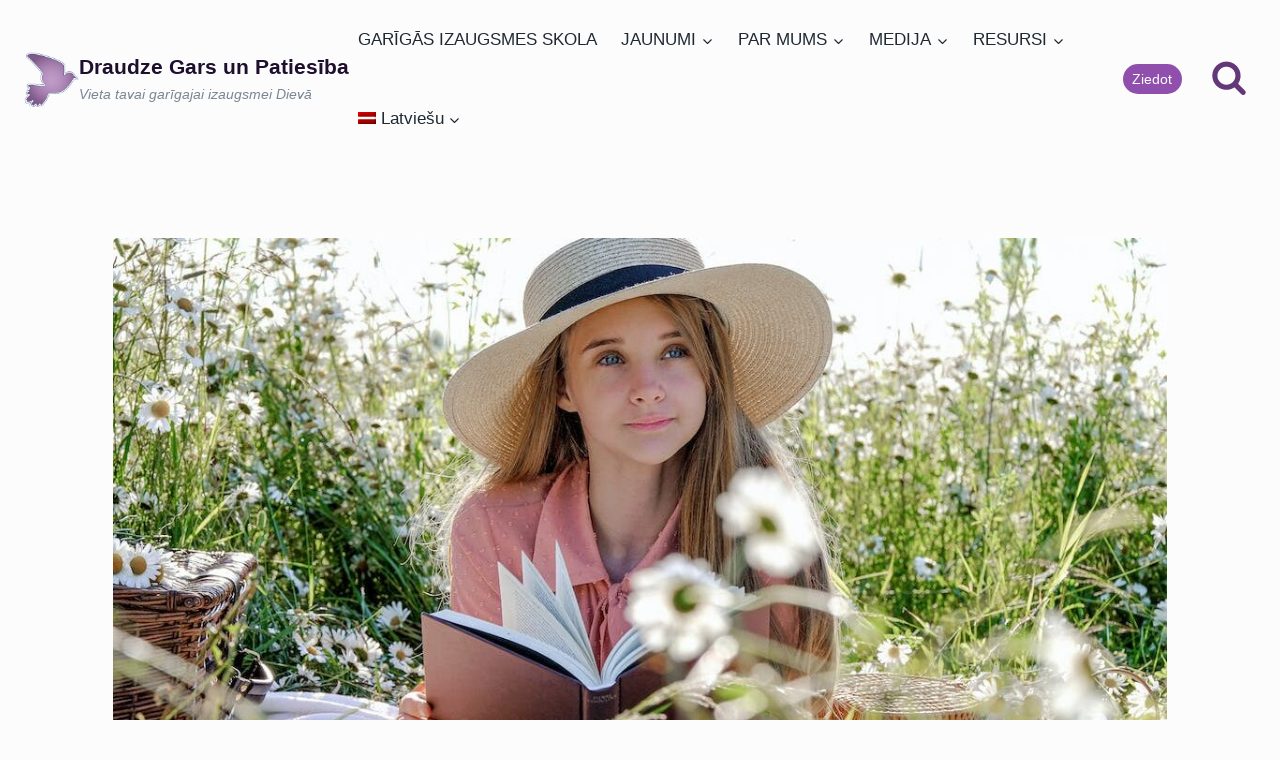

--- FILE ---
content_type: text/html; charset=UTF-8
request_url: https://satchurch.lv/ka-mes-varam-piedzivot-dievu-sava-dzive-2/
body_size: 27347
content:
<!doctype html><html lang="lv" class="no-js" itemtype="https://schema.org/Blog" itemscope><head><script data-no-optimize="1">var litespeed_docref=sessionStorage.getItem("litespeed_docref");litespeed_docref&&(Object.defineProperty(document,"referrer",{get:function(){return litespeed_docref}}),sessionStorage.removeItem("litespeed_docref"));</script> <meta charset="UTF-8"><meta name="viewport" content="width=device-width, initial-scale=1, minimum-scale=1"><title>Kā mēs varam piedzīvot Dievu savā dzīvē? &#8211; Draudze Gars un Patiesība</title><meta name='robots' content='max-image-preview:large' /><link rel="alternate" hreflang="lv" href="https://satchurch.lv/ka-mes-varam-piedzivot-dievu-sava-dzive-2/" /><link rel="alternate" hreflang="en-us" href="https://satchurch.lv/en/how-can-experience-god-life-2/" /><link rel="alternate" hreflang="ru-ru" href="https://satchurch.lv/ru/kak-my-mozhem-perzhivat-v-svoej-zhizni-boga/" /><link rel="alternate" hreflang="x-default" href="https://satchurch.lv/ka-mes-varam-piedzivot-dievu-sava-dzive-2/" /><link rel='dns-prefetch' href='//fonts.googleapis.com' /><link rel='dns-prefetch' href='//use.fontawesome.com' /><link rel="alternate" type="application/rss+xml" title="Draudze Gars un Patiesība&raquo; Plūsma" href="https://satchurch.lv/feed/" /><link rel="alternate" type="application/rss+xml" title="Komentāru plūsma" href="https://satchurch.lv/comments/feed/" /><style id="litespeed-ucss">img:is([sizes^="auto,"i]){contain-intrinsic-size:3000px 1500px}.kadence-conversion-overlay{width:100%;height:100%;top:0;left:0;position:fixed;background:#000;opacity:.5}.kadence-conversion-wrap{position:fixed;top:0;left:0;right:0;bottom:0;display:flex;justify-content:center;align-items:center;z-index:100001;transform:scale(0);visibility:hidden;opacity:0}.kadence-conversion{background-color:var(--global-palette9,#fff);max-width:600px;width:100%;display:flex;margin:0;justify-content:flex-start;align-items:flex-start;border-radius:0;overflow:visible;position:relative;box-sizing:border-box;text-align:left;border:0 solid #fff0}.kadence-conversion-inner{padding:30px;width:100%;display:block;max-height:100vh;overflow-y:auto;position:relative;flex-direction:column}.kadence-conversion-wrap .kadence-conversions-close{background:#fff0;border:0;cursor:pointer;padding:.3em;display:inline-flex;justify-content:center;align-items:center;color:inherit;-webkit-appearance:none;position:absolute;bottom:calc(100% + 5px);right:0;box-shadow:none;text-shadow:none;font-size:24px;z-index:9999}.kadence-conversion-wrap .kadence-conversions-close svg{fill:currentColor;width:1em;height:1em;pointer-events:none}.kadence-conversion-wrap.kc-close-position-inside .kadence-conversions-close{top:5px;bottom:auto;right:5px}.kadence-conversion-wrap.kadence-conversion-39480 .kadence-conversion-overlay{opacity:.9;background-color:var(--global-palette6,#718096)}.kadence-conversion-wrap.kadence-conversion-39480 .kadence-conversion{border-top-left-radius:6px;border-top-right-radius:6px;border-bottom-right-radius:6px;border-bottom-left-radius:6px;box-shadow:0 0 14px 0 rgb(0 0 0/.2)}.kadence-conversion-wrap.kadence-conversion-39480:not(.kadence-conversion-banner) .kadence-conversion,.kadence-conversion-wrap.kadence-conversion-39490:not(.kadence-conversion-banner) .kadence-conversion{max-width:484px}.kadence-conversion-wrap.kadence-conversion-39480 .kadence-conversion-inner{min-height:241px;padding:0}.kb-row-layout-wrap{position:relative;border:0 solid #fff0}.kb-row-layout-wrap:before{clear:both;display:table;content:""}.kt-row-column-wrap{display:grid;grid-template-columns:minmax(0,1fr);gap:var(--global-row-gutter-md,2rem) var(--global-row-gutter-md,2rem);grid-auto-rows:minmax(min-content,max-content);z-index:1;position:relative}.kt-row-has-bg>.kt-row-column-wrap{padding-left:var(--global-content-edge-padding,15px);padding-right:var(--global-content-edge-padding,15px)}.wp-block-kadence-column{display:flex;flex-direction:column;z-index:1;min-width:0;min-height:0}.kt-inside-inner-col{flex-direction:column;border:0 solid #fff0;position:relative;transition:all .3s ease}.kb-section-has-link{position:relative}.kb-section-link-overlay{position:absolute;top:0;left:0;right:0;bottom:0;z-index:10}.kadence-conversion-wrap.kadence-conversion-39490 .kadence-conversion-overlay{opacity:.9;background-color:var(--global-palette6,#718096)}.kadence-conversion-wrap.kadence-conversion-39490 .kadence-conversion{border-top-left-radius:6px;border-top-right-radius:6px;border-bottom-right-radius:6px;border-bottom-left-radius:6px;box-shadow:0 0 14px 0 rgb(0 0 0/.2)}.kadence-conversion-wrap.kadence-conversion-39490 .kadence-conversion-inner{min-height:241px;padding:0}ul{box-sizing:border-box;margin:0 0 1.5em 1.5em;padding:0;list-style:disc}.entry-content{counter-reset:footnotes}:root{--wp--preset--font-size--normal:16px;--wp--preset--font-size--huge:42px}.screen-reader-text{border:0;clip-path:inset(50%);margin:-1px;padding:0}.screen-reader-text:focus{clip-path:none;font-size:1em}:root{--wp--preset--aspect-ratio--square:1;--wp--preset--aspect-ratio--4-3:4/3;--wp--preset--aspect-ratio--3-4:3/4;--wp--preset--aspect-ratio--3-2:3/2;--wp--preset--aspect-ratio--2-3:2/3;--wp--preset--aspect-ratio--16-9:16/9;--wp--preset--aspect-ratio--9-16:9/16;--wp--preset--color--black:#000000;--wp--preset--color--cyan-bluish-gray:#abb8c3;--wp--preset--color--white:#ffffff;--wp--preset--color--pale-pink:#f78da7;--wp--preset--color--vivid-red:#cf2e2e;--wp--preset--color--luminous-vivid-orange:#ff6900;--wp--preset--color--luminous-vivid-amber:#fcb900;--wp--preset--color--light-green-cyan:#7bdcb5;--wp--preset--color--vivid-green-cyan:#00d084;--wp--preset--color--pale-cyan-blue:#8ed1fc;--wp--preset--color--vivid-cyan-blue:#0693e3;--wp--preset--color--vivid-purple:#9b51e0;--wp--preset--color--theme-palette-1:var(--global-palette1);--wp--preset--color--theme-palette-2:var(--global-palette2);--wp--preset--color--theme-palette-3:var(--global-palette3);--wp--preset--color--theme-palette-4:var(--global-palette4);--wp--preset--color--theme-palette-5:var(--global-palette5);--wp--preset--color--theme-palette-6:var(--global-palette6);--wp--preset--color--theme-palette-7:var(--global-palette7);--wp--preset--color--theme-palette-8:var(--global-palette8);--wp--preset--color--theme-palette-9:var(--global-palette9);--wp--preset--gradient--vivid-cyan-blue-to-vivid-purple:linear-gradient(135deg,rgba(6,147,227,1) 0%,rgb(155,81,224) 100%);--wp--preset--gradient--light-green-cyan-to-vivid-green-cyan:linear-gradient(135deg,rgb(122,220,180) 0%,rgb(0,208,130) 100%);--wp--preset--gradient--luminous-vivid-amber-to-luminous-vivid-orange:linear-gradient(135deg,rgba(252,185,0,1) 0%,rgba(255,105,0,1) 100%);--wp--preset--gradient--luminous-vivid-orange-to-vivid-red:linear-gradient(135deg,rgba(255,105,0,1) 0%,rgb(207,46,46) 100%);--wp--preset--gradient--very-light-gray-to-cyan-bluish-gray:linear-gradient(135deg,rgb(238,238,238) 0%,rgb(169,184,195) 100%);--wp--preset--gradient--cool-to-warm-spectrum:linear-gradient(135deg,rgb(74,234,220) 0%,rgb(151,120,209) 20%,rgb(207,42,186) 40%,rgb(238,44,130) 60%,rgb(251,105,98) 80%,rgb(254,248,76) 100%);--wp--preset--gradient--blush-light-purple:linear-gradient(135deg,rgb(255,206,236) 0%,rgb(152,150,240) 100%);--wp--preset--gradient--blush-bordeaux:linear-gradient(135deg,rgb(254,205,165) 0%,rgb(254,45,45) 50%,rgb(107,0,62) 100%);--wp--preset--gradient--luminous-dusk:linear-gradient(135deg,rgb(255,203,112) 0%,rgb(199,81,192) 50%,rgb(65,88,208) 100%);--wp--preset--gradient--pale-ocean:linear-gradient(135deg,rgb(255,245,203) 0%,rgb(182,227,212) 50%,rgb(51,167,181) 100%);--wp--preset--gradient--electric-grass:linear-gradient(135deg,rgb(202,248,128) 0%,rgb(113,206,126) 100%);--wp--preset--gradient--midnight:linear-gradient(135deg,rgb(2,3,129) 0%,rgb(40,116,252) 100%);--wp--preset--font-size--small:var(--global-font-size-small);--wp--preset--font-size--medium:var(--global-font-size-medium);--wp--preset--font-size--large:var(--global-font-size-large);--wp--preset--font-size--x-large:42px;--wp--preset--font-size--larger:var(--global-font-size-larger);--wp--preset--font-size--xxlarge:var(--global-font-size-xxlarge);--wp--preset--spacing--20:0.44rem;--wp--preset--spacing--30:0.67rem;--wp--preset--spacing--40:1rem;--wp--preset--spacing--50:1.5rem;--wp--preset--spacing--60:2.25rem;--wp--preset--spacing--70:3.38rem;--wp--preset--spacing--80:5.06rem;--wp--preset--shadow--natural:6px 6px 9px rgba(0, 0, 0, 0.2);--wp--preset--shadow--deep:12px 12px 50px rgba(0, 0, 0, 0.4);--wp--preset--shadow--sharp:6px 6px 0px rgba(0, 0, 0, 0.2);--wp--preset--shadow--outlined:6px 6px 0px -3px rgba(255, 255, 255, 1), 6px 6px rgba(0, 0, 0, 1);--wp--preset--shadow--crisp:6px 6px 0px rgba(0, 0, 0, 1)}@font-face{font-display:swap;font-family:"Font Awesome 5 Brands";font-style:normal;font-weight:400;font-display:auto;src:url(https://use.fontawesome.com/releases/v5.7.2/webfonts/fa-brands-400.eot);src:url(https://use.fontawesome.com/releases/v5.7.2/webfonts/fa-brands-400.eot?#iefix)format("embedded-opentype"),url(https://use.fontawesome.com/releases/v5.7.2/webfonts/fa-brands-400.woff2)format("woff2"),url(https://use.fontawesome.com/releases/v5.7.2/webfonts/fa-brands-400.woff)format("woff"),url(https://use.fontawesome.com/releases/v5.7.2/webfonts/fa-brands-400.ttf)format("truetype"),url(https://use.fontawesome.com/releases/v5.7.2/webfonts/fa-brands-400.svg#fontawesome)format("svg")}@font-face{font-display:swap;font-family:"Font Awesome 5 Free";font-style:normal;font-weight:400;font-display:auto;src:url(https://use.fontawesome.com/releases/v5.7.2/webfonts/fa-regular-400.eot);src:url(https://use.fontawesome.com/releases/v5.7.2/webfonts/fa-regular-400.eot?#iefix)format("embedded-opentype"),url(https://use.fontawesome.com/releases/v5.7.2/webfonts/fa-regular-400.woff2)format("woff2"),url(https://use.fontawesome.com/releases/v5.7.2/webfonts/fa-regular-400.woff)format("woff"),url(https://use.fontawesome.com/releases/v5.7.2/webfonts/fa-regular-400.ttf)format("truetype"),url(https://use.fontawesome.com/releases/v5.7.2/webfonts/fa-regular-400.svg#fontawesome)format("svg")}@font-face{font-display:swap;font-family:"Font Awesome 5 Free";font-style:normal;font-weight:900;font-display:auto;src:url(https://use.fontawesome.com/releases/v5.7.2/webfonts/fa-solid-900.eot);src:url(https://use.fontawesome.com/releases/v5.7.2/webfonts/fa-solid-900.eot?#iefix)format("embedded-opentype"),url(https://use.fontawesome.com/releases/v5.7.2/webfonts/fa-solid-900.woff2)format("woff2"),url(https://use.fontawesome.com/releases/v5.7.2/webfonts/fa-solid-900.woff)format("woff"),url(https://use.fontawesome.com/releases/v5.7.2/webfonts/fa-solid-900.ttf)format("truetype"),url(https://use.fontawesome.com/releases/v5.7.2/webfonts/fa-solid-900.svg#fontawesome)format("svg")}.wpml-ls-menu-item .wpml-ls-flag{display:inline;vertical-align:baseline}.wpml-ls-menu-item .wpml-ls-flag+span{margin-left:.3em}ul .wpml-ls-menu-item a{display:flex;align-items:center}html{line-height:1.15;-webkit-text-size-adjust:100%;box-sizing:border-box}body{background:var(--global-palette9)}img,main{display:block}main{min-width:0}a{background-color:#fff0;color:var(--global-palette-highlight);transition:all .1s linear}strong{font-weight:700}small{font-size:80%}img{border-style:none;height:auto;max-width:100%}button{font-size:100%;text-transform:none}body,button,input,textarea{margin:0}button,input{overflow:visible}[type=submit],button{-webkit-appearance:button}[type=submit]::-moz-focus-inner{border-style:none;padding:0}[type=submit]:-moz-focusring,button:-moz-focusring{outline:1px dotted ButtonText}textarea{overflow:auto;width:100%}[type=search]{-webkit-appearance:textfield;outline-offset:-2px}[type=search]::-webkit-search-decoration{-webkit-appearance:none}::-webkit-file-upload-button{-webkit-appearance:button;font:inherit}:root{--global-gray-400:#CBD5E0;--global-gray-500:#A0AEC0;--global-xs-spacing:1em;--global-sm-spacing:1.5rem;--global-md-spacing:2rem;--global-lg-spacing:2.5em;--global-xl-spacing:3.5em;--global-xxl-spacing:5rem;--global-edge-spacing:1.5rem;--global-boxed-spacing:2rem;--global-font-size-small:clamp(0.8rem, 0.73rem + 0.217vw, 0.9rem);--global-font-size-medium:clamp(1.1rem, 0.995rem + 0.326vw, 1.25rem);--global-font-size-large:clamp(1.75rem, 1.576rem + 0.543vw, 2rem);--global-font-size-larger:clamp(2rem, 1.6rem + 1vw, 2.5rem);--global-font-size-xxlarge:clamp(2.25rem, 1.728rem + 1.63vw, 3rem)}h1,h2,h3{font-family:var(--global-heading-font-family)}h1,h2,h3,h6{padding:0;margin:0}h3 a{color:inherit;text-decoration:none}*,::after,::before{box-sizing:inherit}li>ul{margin-bottom:0;margin-left:1.5em}a:active,a:focus,a:hover{color:var(--global-palette-highlight-alt)}a:active,a:hover{outline:0}.screen-reader-text{clip:rect(1px,1px,1px,1px);position:absolute!important;height:1px;width:1px;overflow:hidden;word-wrap:normal!important}.screen-reader-text:focus{background-color:#f1f1f1;border-radius:3px;box-shadow:0 0 2px 2px rgb(0 0 0/.6);clip:auto!important;color:#21759b;display:block;font-size:.875rem;font-weight:700;height:auto;left:5px;line-height:normal;padding:15px 23px 14px;text-decoration:none;top:5px;width:auto;z-index:100000}input[type=email],input[type=search],input[type=text],input[type=url]{color:var(--global-palette5)}input[type=email],input[type=search],input[type=text],input[type=url],textarea{-webkit-appearance:none;border:1px solid var(--global-gray-400);border-radius:3px;padding:.4em .5em;max-width:100%;background:var(--global-palette9);box-shadow:0 0 0-7px #fff0}::-webkit-input-placeholder{color:var(--global-palette6)}::-moz-placeholder{color:var(--global-palette6);opacity:1}::placeholder{color:var(--global-palette6)}input[type=email]:focus,input[type=search]:focus,input[type=text]:focus,input[type=url]:focus,textarea:focus{color:var(--global-palette3);border-color:var(--global-palette6);outline:0;box-shadow:0 5px 15px -7px rgb(0 0 0/.1)}.nav--toggle-sub li.menu-item-has-children,.search-form{position:relative}.search-form input.search-field,.search-form input[type=search]{padding-right:60px;width:100%}.search-form .search-submit[type=submit]{top:0;right:0;bottom:0;position:absolute;color:#fff0;background:#fff0;z-index:2;width:50px;border:0;padding:8px 12px 7px;border-radius:0;box-shadow:none;overflow:hidden}.search-form .search-submit[type=submit]:focus,.search-form .search-submit[type=submit]:hover{color:#fff0;background:#fff0;box-shadow:none}.search-form .kadence-search-icon-wrap{position:absolute;right:0;top:0;height:100%;width:50px;padding:0;text-align:center;background:0 0;z-index:3;cursor:pointer;pointer-events:none;color:var(--global-palette6);text-shadow:none;display:flex;align-items:center;justify-content:center}.search-form .search-submit[type=submit]:hover~.kadence-search-icon-wrap{color:var(--global-palette4)}.button,button,input[type=submit]{padding:.4em 1em;border:0;font-size:1.125rem;line-height:1.6;display:inline-block;font-family:inherit;cursor:pointer;text-decoration:none;transition:all .2s ease}.button,.button:visited,button,button:visited,input[type=submit],input[type=submit]:visited{background:var(--global-palette-btn-bg);color:var(--global-palette-btn)}.button:active,.button:focus,.button:hover,button:active,button:focus,button:hover,input[type=submit]:active,input[type=submit]:focus,input[type=submit]:hover{color:var(--global-palette-btn-hover);background:var(--global-palette-btn-bg-hover)}.button:disabled,button:disabled,input[type=submit]:disabled{cursor:not-allowed;opacity:.5}.button.button-size-small{font-size:80%;padding:.3em .7em}.kadence-svg-iconset{display:inline-flex;align-self:center}.kadence-svg-iconset svg{height:1em;width:1em}.kadence-svg-iconset.svg-baseline svg{top:.125em;position:relative}.kt-clear{*zoom:1}.kt-clear::after,.kt-clear::before{content:" ";display:table}.kt-clear::after{clear:both}.content-area{margin:var(--global-xxl-spacing)0}.entry-content{word-break:break-word}.site-container{margin:0 auto;padding:0 var(--global-content-edge-padding)}.content-bg{background:#fff}#wrapper{overflow:hidden;overflow:clip}body.footer-on-bottom #wrapper{min-height:100vh;display:flex;flex-direction:column}body.footer-on-bottom #inner-wrap{flex:1 0 auto}:root{--global-palette1:#904fac;--global-palette2:#713f86;--global-palette3:#1e102d;--global-palette4:#1f2933;--global-palette5:#643778;--global-palette6:#7b8794;--global-palette7:#f6f1f9;--global-palette8:#f8f5fa;--global-palette9:#fcfcfc;--global-palette9rgb:252, 252, 252;--global-palette-highlight:var(--global-palette2);--global-palette-highlight-alt:var(--global-palette1);--global-palette-highlight-alt2:var(--global-palette9);--global-palette-btn-bg:var(--global-palette1);--global-palette-btn-bg-hover:var(--global-palette2);--global-palette-btn:var(--global-palette9);--global-palette-btn-hover:var(--global-palette9);--global-body-font-family:-apple-system,BlinkMacSystemFont,"Segoe UI",Roboto,Oxygen-Sans,Ubuntu,Cantarell,"Helvetica Neue",sans-serif, "Apple Color Emoji", "Segoe UI Emoji", "Segoe UI Symbol";--global-heading-font-family:'Roboto Slab', var(--global-fallback-font);--global-primary-nav-font-family:inherit;--global-fallback-font:sans-serif;--global-display-fallback-font:sans-serif;--global-content-width:1290px;--global-content-wide-width:calc(1290px + 230px);--global-content-narrow-width:842px;--global-content-edge-padding:1.5rem;--global-content-boxed-padding:2rem;--global-calc-content-width:calc(1290px - var(--global-content-edge-padding) - var(--global-content-edge-padding) );--wp--style--global--content-size:var(--global-calc-content-width)}.wp-site-blocks{--global-vw:calc( 100vw - ( 0.5 * var(--scrollbar-offset)))}body,input,textarea{font-size:17px;line-height:1.6;font-family:var(--global-body-font-family);color:var(--global-palette4)}#mobile-drawer .drawer-inner,.content-bg{background:var(--global-palette9)}h1,h2,h3,h6{font-weight:700;font-size:32px;line-height:1.5;color:var(--global-palette3)}h2,h3,h6{font-size:28px}h3,h6{font-size:24px}body,h6,input,textarea{font-style:normal;font-weight:400}h6{font-size:16px;font-family:"Roboto Slab",var(--global-fallback-font);color:var(--global-palette5)}.comments-area,.site-container{max-width:var(--global-content-width)}.content-width-narrow .content-container.site-container{max-width:var(--global-content-narrow-width)}@media all and (min-width:1520px){.wp-site-blocks .content-container .alignwide{margin-left:-115px;margin-right:-115px;width:unset;max-width:unset}}@media all and (min-width:1102px){.content-width-narrow .wp-site-blocks .content-container .alignwide{margin-left:-130px;margin-right:-130px;width:unset;max-width:unset}}.content-area{margin-top:5rem;margin-bottom:5rem}@media all and (max-width:1024px){.content-area{margin-top:3rem;margin-bottom:3rem}}@media all and (max-width:767px){.content-area{margin-top:2rem;margin-bottom:2rem}}@media all and (max-width:1024px){:root{--global-content-boxed-padding:2rem}}@media all and (max-width:767px){:root{--global-content-boxed-padding:1.5rem}}.entry-content-wrap{padding:2rem}@media all and (max-width:1024px){.entry-content-wrap{padding:2rem}}@media all and (max-width:767px){.entry-content-wrap{padding:1.5rem}}.entry.single-entry{box-shadow:0 0 0 0 rgb(0 0 0/.05)}.entry.loop-entry{box-shadow:0 15px 15px -10px rgb(0 0 0/.05)}.loop-entry .entry-content-wrap{padding:2rem}@media all and (max-width:1024px){.loop-entry .entry-content-wrap{padding:2rem}}@media all and (max-width:767px){.loop-entry .entry-content-wrap{padding:1.5rem}}.button,button,input[type=submit]{border-radius:37px;box-shadow:0 0 0-7px #fff0}.button:active,.button:focus,.button:hover,button:active,button:focus,button:hover,input[type=submit]:active,input[type=submit]:focus,input[type=submit]:hover{box-shadow:0 5px 5px -2px rgb(0 0 0/.1)}.loop-entry.type-post .entry-taxonomies{font-style:normal;font-weight:400}.site-branding a.brand img{max-width:55px}@media all and (max-width:1024px){.site-branding a.brand img{max-width:55px}}@media all and (max-width:767px){.site-branding a.brand img{max-width:30px}}.site-branding{padding:0}@media all and (max-width:767px){.site-branding{padding:0}}.site-branding .site-title{font-style:normal;font-weight:700;font-size:21px;line-height:1.2;text-transform:none;color:var(--global-palette3)}.site-branding .site-title:hover{color:var(--global-palette4)}.site-branding .site-description{font-style:italic;font-weight:500;font-size:14px;line-height:1.4;color:var(--global-palette6)}@media all and (max-width:1024px){.site-branding .site-title{font-size:21px}.site-branding .site-description{font-size:10px}}@media all and (max-width:767px){.site-branding .site-title{font-size:13px;letter-spacing:-.02em}.site-branding .site-description{font-size:8px;line-height:1.4;letter-spacing:-.02em}}#masthead{background:#fff0}.site-main-header-wrap .site-header-row-container-inner{background:#fff0;border-bottom:0 none #fff0}.site-main-header-inner-wrap{min-height:80px}.header-navigation[class*=header-navigation-style-underline] .header-menu-container.primary-menu-container>ul>li>a:after{width:calc(100% - 1em)}.main-navigation .primary-menu-container>ul>li.menu-item>a{padding-left:calc(1em/2);padding-right:calc(1em/2);padding-top:26px;padding-bottom:26px;color:var(--global-palette4);background:#fff0}.main-navigation .primary-menu-container>ul li.menu-item>a{font-style:normal;font-weight:500}.main-navigation .primary-menu-container>ul>li.menu-item>a:hover{color:#545c64;background:#fff}.header-navigation .header-menu-container ul ul.sub-menu{background:#fff;box-shadow:0 2px 13px 0 rgb(0 0 0/.1)}.header-navigation .header-menu-container ul ul li.menu-item{border-bottom:0 solid var(--global-palette6)}.header-navigation .header-menu-container ul ul li.menu-item>a{width:200px;padding-top:1em;padding-bottom:1em;color:var(--global-palette3);font-style:normal;font-size:15px}.header-navigation .header-menu-container ul ul li.menu-item>a:hover{color:var(--global-palette4);background:var(--global-palette8)}.mobile-toggle-open-container .menu-toggle-open,.mobile-toggle-open-container .menu-toggle-open:focus{background:#fff0;color:var(--global-palette1);padding:.4em .6em;font-size:14px}.mobile-toggle-open-container .menu-toggle-open .menu-toggle-icon{font-size:40px}.mobile-toggle-open-container .menu-toggle-open:focus-visible,.mobile-toggle-open-container .menu-toggle-open:hover{color:var(--global-palette9);background:var(--global-palette1)}.mobile-navigation ul li{font-size:14px}.mobile-navigation ul li a{padding-top:1em;padding-bottom:1em}.mobile-navigation ul li>a{background:var(--global-palette9);color:var(--global-palette3)}.mobile-navigation ul li>a:hover{background:var(--global-palette7);color:var(--global-palette1)}.mobile-navigation ul li:not(.menu-item-has-children) a{border-bottom:1px solid rgb(255 255 255/.1)}#mobile-drawer .drawer-header .drawer-toggle{padding:.6em .15em;font-size:24px}#mobile-drawer .drawer-header .drawer-toggle,#mobile-drawer .drawer-header .drawer-toggle:focus{color:var(--global-palette1)}#mobile-drawer .drawer-header .drawer-toggle:focus:hover,#mobile-drawer .drawer-header .drawer-toggle:hover{color:var(--global-palette2)}#main-header .header-button{margin:0 0 0 30px;border:0 currentColor;box-shadow:0 0 0-7px #fff0}#main-header .header-button:hover,.mobile-header-button-wrap .mobile-header-button-inner-wrap .mobile-header-button:hover{box-shadow:0 15px 25px -7px rgb(0 0 0/.1)}.search-toggle-open-container .search-toggle-open{background:#fff0;color:var(--global-palette5)}.search-toggle-open-container .search-toggle-open .search-toggle-icon{font-size:2em}@media all and (max-width:1024px){.search-toggle-open-container .search-toggle-open .search-toggle-icon{font-size:1.5em}}@media all and (max-width:767px){.search-toggle-open-container .search-toggle-open .search-toggle-icon{font-size:1em}}.search-toggle-open-container .search-toggle-open:focus,.search-toggle-open-container .search-toggle-open:hover{color:var(--global-palette-highlight);background:var(--global-palette8)}#search-drawer .drawer-header,#search-drawer .drawer-inner .drawer-content form .kadence-search-icon-wrap,#search-drawer .drawer-inner .drawer-content form input.search-field{color:var(--global-palette4)}#search-drawer .drawer-inner .drawer-content form input.search-field:focus,#search-drawer .drawer-inner .drawer-content form input.search-submit:hover~.kadence-search-icon-wrap{color:var(--global-palette3)}#search-drawer .drawer-inner{background:#fff}.mobile-header-button-wrap .mobile-header-button-inner-wrap .mobile-header-button{border:2px #fff0;box-shadow:0 0 0-7px #fff0}.site-middle-footer-inner-wrap,.site-top-footer-inner-wrap{padding-top:30px;padding-bottom:30px;grid-column-gap:30px;grid-row-gap:30px}.site-bottom-footer-inner-wrap{padding-top:30px;padding-bottom:30px;grid-column-gap:30px}.footer-social-wrap .footer-social-inner-wrap{font-size:1em;gap:.28em}.site-footer .site-footer-wrap .site-footer-section .footer-social-wrap .footer-social-inner-wrap .social-button{border:2px #fff0;border-radius:3px}#colophon .footer-navigation .footer-menu-container>ul>li>a{padding:calc(.6em/2) calc(1.2em/2);color:var(--global-palette5)}#colophon .footer-navigation .footer-menu-container>ul li a:hover{color:var(--global-palette-highlight)}.site-branding{max-height:inherit}.site-branding a.brand{display:flex;gap:1em;flex-direction:row;align-items:center;text-decoration:none;color:inherit;max-height:inherit}.site-branding a.brand img{display:block}.site-branding .site-title{margin:0}.site-branding .site-description{margin:.4375em 0 0;word-wrap:break-word}@media screen and (max-width:719px){.site-branding.branding-mobile-layout-standard:not(.site-brand-logo-only) a.brand{flex-direction:row}}.header-navigation ul ul.sub-menu{display:none;position:absolute;top:100%;flex-direction:column;background:#fff;margin-left:0;box-shadow:0 2px 13px rgb(0 0 0/.1);z-index:1000}.header-navigation ul ul.sub-menu>li:last-child{border-bottom:0}.header-navigation[class*=header-navigation-dropdown-animation-fade] ul ul.sub-menu{opacity:0;visibility:hidden;transform:translate3d(0,0,0);transition:all .2s ease;display:block;clip:rect(1px,1px,1px,1px);height:1px;overflow:hidden}.header-navigation[class*=header-navigation-dropdown-animation-fade]:not(.click-to-open) ul li:hover>ul,.header-navigation[class*=header-navigation-dropdown-animation-fade]:not(.click-to-open) ul li:not(.menu-item--has-toggle):focus>ul{opacity:1;visibility:visible;transform:translate3d(0,0,0);clip:auto;height:auto;overflow:visible}.header-navigation.header-navigation-dropdown-animation-fade-down ul ul.sub-menu{transform:translate3d(0,-10px,0)}.nav--toggle-sub .dropdown-nav-toggle{display:block;background:0 0;position:absolute;right:0;top:50%;width:.9em;height:.9em;font-size:.9em;display:inline-flex;line-height:inherit;margin:0;padding:0;border:0;border-radius:0;transform:translateY(-50%);overflow:visible;transition:opacity .2s ease}.nav--toggle-sub ul ul .dropdown-nav-toggle{right:.2em}.nav--toggle-sub ul ul .dropdown-nav-toggle .kadence-svg-iconset{transform:rotate(-90deg)}.nav-drop-title-wrap{position:relative;padding-right:1em;display:block}.nav--toggle-sub li:not(.menu-item--has-toggle):focus>ul,.nav--toggle-sub:not(.click-to-open) li:hover>ul{display:block}.nav--toggle-sub li:not(.menu-item--has-toggle):focus-within>ul{display:block}.header-navigation[class*=header-navigation-style-underline] .header-menu-container>ul>li>a{position:relative}.header-navigation[class*=header-navigation-style-underline] .header-menu-container>ul>li>a:after{content:"";width:100%;position:absolute;bottom:0;height:2px;right:50%;background:currentColor;transform:scale(0,0) translate(-50%,0);transition:transform .2s ease-in-out,color 0s ease-in-out}.header-navigation[class*=header-navigation-style-underline] .header-menu-container>ul>li>a:hover:after{transform:scale(1,1) translate(50%,0)}.header-menu-container,.header-navigation{display:flex}.header-navigation li.menu-item>a{display:block;width:100%;text-decoration:none;color:var(--global-palette4);transition:all .2s ease-in-out;transform:translate3d(0,0,0)}.header-navigation li.menu-item>a:focus,.header-navigation li.menu-item>a:hover{color:var(--global-palette-highlight)}.header-navigation ul.sub-menu,.mobile-navigation ul{display:block;list-style:none;margin:0;padding:0}.footer-navigation ul li a,.header-navigation ul li.menu-item>a{padding:.6em .5em}.header-navigation ul ul li.menu-item>a{padding:1em;width:200px}.header-navigation ul ul ul.sub-menu{top:0;left:100%;right:auto;min-height:100%}.header-navigation .menu{display:flex;flex-wrap:wrap;justify-content:center;align-items:center;list-style:none;margin:0;padding:0}.menu-toggle-open{display:flex;background:0 0;align-items:center;box-shadow:none}.menu-toggle-open .menu-toggle-icon{display:flex}.menu-toggle-open:focus,.menu-toggle-open:hover{border-color:currentColor;background:0 0;box-shadow:none}.menu-toggle-open.menu-toggle-style-default{border:0}.popup-drawer .drawer-header .drawer-toggle:hover,.wp-site-blocks .menu-toggle-open{box-shadow:none}.comment-input-wrap input,.mobile-navigation{width:100%}.mobile-navigation a{display:block;width:100%;text-decoration:none;padding:.6em .5em}.mobile-navigation ul ul{padding-left:1em;transition:all .2s ease-in-out}.popup-drawer{position:fixed;display:none;top:0;bottom:0;left:-99999rem;right:99999rem;transition:opacity .25s ease-in,left 0s .25s,right 0s .25s;z-index:100000}.popup-drawer .drawer-overlay{background-color:rgb(0 0 0/.4);position:fixed;top:0;right:0;bottom:0;left:0;opacity:0;transition:opacity .2s ease-in-out}.popup-drawer .drawer-inner{width:100%;transform:translateX(100%);max-width:90%;right:0;top:0;overflow:auto;background:#090c10;color:#fff;bottom:0;opacity:0;position:fixed;box-shadow:0 0 2rem 0 rgb(0 0 0/.1);display:flex;flex-direction:column;transition:transform .3s cubic-bezier(.77,.2,.05,1),opacity .25s cubic-bezier(.77,.2,.05,1)}.popup-drawer .drawer-header{padding:0 1.5em;display:flex;justify-content:flex-end;min-height:calc(1.2em + 24px)}.popup-drawer .drawer-header .drawer-toggle{background:0 0;border:0;line-height:1;padding:.6em .15em;color:inherit;display:flex;box-shadow:none;border-radius:0;width:1em;position:relative;height:1em;box-sizing:content-box;font-size:24px}.popup-drawer .drawer-content{padding:0 1.5em 1.5em}.drawer-toggle .toggle-close-bar{width:.75em;height:.08em;background:currentColor;transform-origin:center center;position:absolute;margin-top:-.04em;opacity:0;border-radius:.08em;left:50%;margin-left:-.375em;top:50%;transform:rotate(45deg) translateX(-50%);transition:transform .3s cubic-bezier(.77,.2,.05,1),opacity .3s cubic-bezier(.77,.2,.05,1);transition-delay:.2s}.drawer-toggle .toggle-close-bar:last-child{transform:rotate(-45deg) translateX(50%)}#main-header{display:none}#masthead{position:relative;z-index:11}@media screen and (min-width:1025px){#main-header{display:block}#mobile-header{display:none}}.site-header-row{display:grid;grid-template-columns:auto auto}.site-header-row-layout-fullwidth>.site-header-row-container-inner>.site-container{max-width:none}.site-header-item,.site-header-section{display:flex;max-height:inherit}.site-header-item{align-items:center;margin-right:10px}.site-header-section>.site-header-item:last-child{margin-right:0}.drawer-content .site-header-item{margin-right:0;margin-bottom:10px}.drawer-content .site-header-item:last-child{margin-bottom:0}.site-header-section-right{justify-content:flex-end}.header-navigation-layout-stretch-true,.header-navigation-layout-stretch-true .header-navigation,.header-navigation-layout-stretch-true .header-navigation .header-menu-container{flex-grow:1}.header-navigation-layout-stretch-true .header-navigation .header-menu-container .menu{flex-grow:1;justify-content:space-between}.element-social-inner-wrap{display:flex;flex-wrap:wrap;align-items:center;gap:.3em}a.social-button{width:2em;text-decoration:none;height:2em;display:inline-flex;justify-content:center;align-items:center;margin:0;color:var(--global-palette4);background:var(--global-palette7);border-radius:3px;transition:all .2s ease-in-out}a.social-button:hover{color:var(--global-palette-btn);background:var(--global-palette-btn-bg)}a.social-button .social-label{padding-left:6px}.social-show-label-true a.social-button{width:auto;padding:0 .4em}.search-toggle-open{display:flex;background:0 0;align-items:center;padding:.5em;box-shadow:none}.search-toggle-open .search-toggle-icon{display:flex}.search-toggle-open .search-toggle-icon svg.kadence-svg-icon{top:-.05em;position:relative}.search-toggle-open:focus,.search-toggle-open:hover{border-color:currentColor;background:0 0;box-shadow:none}.search-toggle-open.search-toggle-style-default{border:0}.popup-drawer-layout-fullwidth .drawer-inner{max-width:none;background:rgb(9 12 16/.97);transition:transform 0s ease-in,opacity .2s ease-in}#search-drawer .drawer-inner .drawer-header{position:relative;z-index:100}#search-drawer .drawer-inner .drawer-content{display:flex;justify-content:center;align-items:center;position:absolute;top:0;bottom:0;left:0;right:0;padding:2em}#search-drawer .drawer-inner form{max-width:800px;width:100%;margin:0 auto;display:flex}#search-drawer .drawer-inner form label{flex-grow:2}#search-drawer .drawer-inner form ::-webkit-input-placeholder{color:currentColor;opacity:.5}#search-drawer .drawer-inner form ::-moz-placeholder{color:currentColor;opacity:.5}#search-drawer .drawer-inner form :-ms-input-placeholder{color:currentColor;opacity:.5}#search-drawer .drawer-inner form :-moz-placeholder{color:currentColor;opacity:.5}#search-drawer .drawer-inner input.search-field{width:100%;background:0 0;color:var(--global-palette6);padding:.8em 80px .8em .8em;font-size:20px;border:1px solid currentColor}#search-drawer .drawer-inner input.search-field:focus{color:#fff;box-shadow:5px 5px 0 0 currentColor}#search-drawer .drawer-inner .search-submit[type=submit]{width:70px}#search-drawer .drawer-inner .kadence-search-icon-wrap{color:var(--global-palette6);width:70px}#search-drawer .drawer-inner .search-submit[type=submit]:hover~.kadence-search-icon-wrap{color:#fff}#mobile-drawer{z-index:99999}.post-navigation{margin:var(--global-lg-spacing) auto}.post-navigation a{text-decoration:none;color:inherit;display:block}.post-navigation a:hover{color:var(--global-palette-highlight)}.post-navigation .nav-links{display:grid;grid-template-columns:repeat(2,1fr)}.post-navigation .nav-previous{position:relative}.post-navigation .nav-previous .kadence-svg-iconset{padding-right:.5em}.post-navigation .nav-previous a{padding-right:var(--global-xs-spacing)}.post-navigation .nav-previous:after{position:absolute;content:"";top:25%;right:0;width:1px;height:50%;background:var(--global-gray-500)}.post-navigation .nav-next{grid-column-start:2;text-align:right}.post-navigation .nav-next a{padding-left:var(--global-xs-spacing)}.post-navigation .nav-next .kadence-svg-iconset,.widget-area ul{padding-left:.5em}.post-navigation-sub{margin-bottom:.5em}.post-navigation-sub small{text-transform:uppercase;display:inline-block;font-weight:700;letter-spacing:.05em}.widget-area a:where(:not(.button):not(.wp-block-button__link):not(.wp-element-button)){color:var(--global-palette3);text-decoration:none}.widget-area a:where(:not(.button):not(.wp-block-button__link):not(.wp-element-button)):hover{color:var(--global-palette-highlight);text-decoration:underline}.grid-cols{display:grid;grid-template-columns:minmax(0,1fr);-webkit-column-gap:2.5rem;-moz-column-gap:2.5rem;column-gap:2.5rem;row-gap:2.5rem}.wp-site-blocks .grid-cols:before{display:none}@media screen and (min-width:576px){.grid-sm-col-2{grid-template-columns:repeat(2,minmax(0,1fr))}}@media screen and (min-width:1025px){.grid-lg-col-3{grid-template-columns:repeat(3,minmax(0,1fr))}}.entry{box-shadow:0 15px 25px -10px rgb(0 0 0/.05);border-radius:.25rem}.content-wrap{position:relative}.kadence-thumbnail-position-behind+.entry{z-index:1;position:relative}@media screen and (max-width:719px){.content-style-boxed .content-bg:not(.loop-entry){margin-left:-1rem;margin-right:-1rem;width:auto}.content-style-boxed .comments-area{padding-left:.5rem;padding-right:.5rem}}.single-content{margin:var(--global-md-spacing)0 0}.single-content h6{margin:1.5em 0 .5em}.single-content h6:first-child{margin-top:0}.single-content h6+*{margin-top:0}.single-content h6:last-child{margin-bottom:0}.entry-content:after{display:table;clear:both;content:""}.wp-site-blocks .post-thumbnail{display:block;height:0;padding-bottom:66.67%;overflow:hidden;position:relative}.wp-site-blocks .post-thumbnail.kadence-thumbnail-ratio-5-4{padding-bottom:125%}.wp-site-blocks .post-thumbnail.kadence-thumbnail-ratio-inherit{padding-bottom:0;height:auto}.wp-site-blocks .post-thumbnail.kadence-thumbnail-ratio-inherit .post-thumbnail-inner{position:static}.wp-site-blocks .post-thumbnail.kadence-thumbnail-ratio-inherit img{margin-left:auto;margin-right:auto}.wp-site-blocks .post-thumbnail .post-thumbnail-inner{position:absolute;top:0;bottom:0;left:0;right:0}.wp-site-blocks .post-thumbnail img{flex:1;-o-object-fit:cover;object-fit:cover}.wp-site-blocks .post-thumbnail:not(.kadence-thumbnail-ratio-inherit) img{height:100%;width:100%}.kadence-thumbnail-position-behind{margin-bottom:-4.3em;position:relative;z-index:0}.entry-meta{font-size:80%;margin:1em 0;display:flex;flex-wrap:wrap}.entry-meta>*{display:inline-flex;align-items:center;flex-wrap:wrap}.entry-meta>* time{white-space:nowrap}.entry-meta a{color:inherit;text-decoration:none}.entry-meta .meta-label{margin-right:.2rem}.entry-meta>:after{margin-left:.5rem;margin-right:.5rem;content:"";display:inline-block;background-color:currentColor;height:.25rem;width:.25rem;opacity:.8;border-radius:9999px;vertical-align:.1875em}.entry-meta.entry-meta-divider-vline>:after{content:"|";height:auto;background:#fff0}.entry-meta>:last-child:after{display:none}.loop-entry .entry-header .entry-title{margin:0}.loop-entry .entry-header .entry-meta{margin:1em 0}.updated:not(.published){display:none}.entry-summary{margin:var(--global-xs-spacing)0 0}a.post-more-link{color:inherit;font-size:80%}a.post-more-link .kadence-svg-iconset{margin-left:.5em}a.post-more-link:hover{color:var(--global-palette-highlight)}.more-link-wrap{margin-top:var(--global-xs-spacing);margin-bottom:0}.entry-taxonomies,a.post-more-link{letter-spacing:.05em;text-transform:uppercase}.entry-taxonomies{margin-bottom:.5em;font-size:70%}.entry-taxonomies a,a.post-more-link{text-decoration:none;font-weight:700}@media screen and (max-width:719px){.loop-entry .entry-taxonomies{margin-bottom:1em}}.entry-header{margin-bottom:1em}.entry-footer{clear:both}.alignfull,.alignwide{margin-left:calc(50% - (var(--global-vw, 100vw)/2));margin-right:calc(50% - (var(--global-vw, 100vw)/2));max-width:100vw;width:var(--global-vw,100vw);padding-left:0;padding-right:0;clear:both}@media screen and (min-width:1025px){.content-width-narrow .content-area .alignwide{margin-left:-80px;margin-right:-80px;width:auto}}.entry-title{word-wrap:break-word}.comments-area{margin-top:var(--global-xl-spacing);margin-left:auto;margin-right:auto}.comment-reply-title{margin-bottom:1em}#cancel-comment-reply-link{margin-left:.8em}.comment-form{line-height:1.3}.comment-form p{margin:1.5em 0}.comment-form .comment-notes{margin-top:-.5em;font-size:80%;font-style:italic}.comment-form .comment-input-wrap p{margin:0 0 1.5em}@media screen and (min-width:767px){.comment-form .comment-input-wrap{display:grid;grid-template-columns:repeat(3,1fr);grid-gap:1.5em;margin-top:-1em}.comment-form .comment-input-wrap p{margin:0}}.comment-form label{display:block;padding-bottom:.4em}.comment-form .required{color:#d54e21}.comment-form .comment-input-wrap p,.comment-form p.comment-form-float-label{display:flex;flex-direction:column-reverse;align-items:flex-start}.comment-form .comment-input-wrap p label,.comment-form p.comment-form-float-label label{-webkit-transform-origin:left bottom;transform-origin:left bottom;color:var(--global-palette6)}.comment-form p.comment-form-float-label{margin-top:-1em}.comment-form input,.comment-form label{transition:all .2s}.comment-form input:-moz-placeholder-shown+label,.comment-form textarea:-moz-placeholder-shown+label{white-space:nowrap;overflow:hidden;max-width:90%;text-overflow:ellipsis;cursor:text;transform:translate(.5em,2.35em) scale(1)}.comment-form input:placeholder-shown+label,.comment-form textarea:placeholder-shown+label{white-space:nowrap;overflow:hidden;max-width:90%;text-overflow:ellipsis;cursor:text;-webkit-transform:translate(.5em,2.35em) scale(1);transform:translate(.5em,2.35em) scale(1)}.comment-form ::-webkit-input-placeholder{-webkit-transition:inherit;transition:inherit;opacity:0}.comment-form ::-moz-placeholder{-moz-transition:inherit;transition:inherit;opacity:0}.comment-form ::placeholder{transition:inherit;opacity:0}.comment-form input:focus::-webkit-input-placeholder,.comment-form textarea:focus::-webkit-input-placeholder{opacity:1}.comment-form input:focus::-moz-placeholder,.comment-form textarea:focus::-moz-placeholder{opacity:1}.comment-form input:focus::placeholder,.comment-form textarea:focus::placeholder{opacity:1}.comment-form input:not(:-moz-placeholder-shown)+label,.comment-form textarea:not(:-moz-placeholder-shown)+label{transform:translate(0,0) scale(.75);cursor:pointer}.comment-form input:focus+label,.comment-form input:not(:placeholder-shown)+label,.comment-form textarea:focus+label,.comment-form textarea:not(:placeholder-shown)+label{-webkit-transform:translate(0,0) scale(.75);transform:translate(0,0) scale(.75);cursor:pointer}.entry-related{margin-top:var(--global-lg-spacing);margin-bottom:var(--global-lg-spacing);background:var(--global-palette7)}.entry-related-carousel .entry-footer,.entry-related-carousel .entry-summary,.entry-related-carousel .entry-taxonomies{display:none}.entry-related-carousel h3.entry-title{font-size:20px}h2.entry-related-title{margin-bottom:1.5rem}.wp-site-blocks .entry-related-inner{display:block}.entry-related-inner-content{padding-top:var(--global-xl-spacing);padding-bottom:var(--global-xl-spacing);padding-left:var(--global-sm-spacing);padding-right:var(--global-sm-spacing)}@media screen and (min-width:1025px){.content-width-narrow .entry-related-inner-content{padding-left:0;padding-right:0}}.entry-related-inner-content .grid-cols{display:grid}.splide__list{-webkit-backface-visibility:hidden;backface-visibility:hidden;display:flex;height:100%;margin:0!important;padding:0!important;-webkit-transform-style:preserve-3d;transform-style:preserve-3d}.splide,.splide__slide{outline:0;position:relative}.splide{--splide-nav-color:#fff;--splide-nav-background:rgba(0,0,0,0.8);--splide-nav-border:2px solid transparent;--splide-pagination-background:#000}.splide[data-slider-dots=true]{margin-bottom:30px}.splide__slide{-webkit-backface-visibility:hidden;backface-visibility:hidden;box-sizing:border-box;flex-shrink:0;list-style-type:none!important;margin:0}.splide__slide img{vertical-align:bottom}.splide__track{overflow:hidden;position:relative;z-index:0}@supports (outline-offset:-3px){.splide__slide:focus-visible{outline-offset:-3px}}.site-footer-row{display:grid;grid-template-columns:repeat(2,minmax(0,1fr))}.site-footer-row.site-footer-row-columns-1{display:flex;justify-content:center}.site-footer-row.site-footer-row-columns-1 .site-footer-section{flex:1;text-align:center;min-width:0}@media screen and (min-width:720px) and (max-width:1024px){.site-footer-row-container-inner .site-footer-row.site-footer-row-tablet-column-layout-default{grid-template-columns:minmax(0,1fr)}}@media screen and (max-width:719px){.site-footer-row-container-inner .site-footer-row.site-footer-row-mobile-column-layout-row{grid-template-columns:minmax(0,1fr)}}.site-footer-section{display:flex;max-height:inherit}.footer-widget-area{flex:1;min-width:0;display:flex}.footer-widget-area>*{flex:1;min-width:0}.footer-widget-area.content-valign-middle{align-items:center}.footer-widget-area.content-align-center{text-align:center}.footer-widget-area.content-align-center .footer-navigation,.footer-widget-area.content-align-center .footer-social-inner-wrap{justify-content:center}.footer-menu-container,.footer-navigation{display:flex}.footer-navigation a{display:block;width:100%;text-decoration:none;color:var(--global-palette4);transition:all .2s ease-in-out}.footer-navigation a:focus,.footer-navigation a:hover{color:var(--global-palette-highlight)}.footer-navigation ul{display:block;list-style:none;margin:0;padding:0}.footer-navigation .menu{display:flex;flex-wrap:wrap;justify-content:center}.site-footer-wrap .footer-navigation .footer-menu-container>ul li a:hover{text-decoration:none}.site-footer-wrap .social-button{color:var(--global-palette4);background:var(--global-palette7)}.site-footer-wrap .social-button:hover{text-decoration:none;color:var(--global-palette-btn);background:var(--global-palette-btn-bg)}.site-footer-section{position:relative}.footer-html{margin:1em 0}.footer-html p:last-child{margin-bottom:0}.footer-html p:first-child{margin-top:0}button::-moz-focus-inner{padding:0;border:0}:root{--global-kb-font-size-sm:clamp(0.8rem, 0.73rem + 0.217vw, 0.9rem);--global-kb-font-size-md:clamp(1.1rem, 0.995rem + 0.326vw, 1.25rem);--global-kb-font-size-lg:clamp(1.75rem, 1.576rem + 0.543vw, 2rem);--global-kb-font-size-xl:clamp(2.25rem, 1.728rem + 1.63vw, 3rem);--global-kb-font-size-xxl:clamp(2.5rem, 1.456rem + 3.26vw, 4rem);--global-kb-font-size-xxxl:clamp(2.75rem, 0.489rem + 7.065vw, 6rem)}.kb-row-layout-wrap.wp-block-kadence-rowlayout.kb-row-layout-id39480_35ec27-b3,.kb-row-layout-wrap.wp-block-kadence-rowlayout.kb-row-layout-id39490_13fa1c-ce{margin-top:0;margin-bottom:0}.kb-row-layout-id39480_35ec27-b3>.kt-row-column-wrap{column-gap:var(--global-kb-gap-none,0rem);row-gap:var(--global-kb-gap-none,0rem);padding:0;grid-template-columns:minmax(0,1fr)}.kb-row-layout-id39480_35ec27-b3,.kb-row-layout-id39490_13fa1c-ce{background-color:#fff}@media all and (max-width:1024px){.kb-row-layout-id39480_35ec27-b3>.kt-row-column-wrap{grid-template-columns:minmax(0,1fr)}}@media all and (max-width:767px){.kb-row-layout-id39480_35ec27-b3>.kt-row-column-wrap{grid-template-columns:minmax(0,1fr)}}.kadence-column39480_f0fbfc-65>.kt-inside-inner-col{min-height:680px;column-gap:var(--global-kb-gap-sm,1rem);flex-direction:column;background-color:#888;background-image:url(https://satchurch.lv/wp-content/uploads/2025/06/Pielugsmes-nakts-2025-LV@2x.webp);background-size:cover;background-position:center center;background-attachment:scroll;background-repeat:no-repeat}.kadence-column39480_f0fbfc-65>.kt-inside-inner-col:before,.kadence-column39490_41c608-3d>.kt-inside-inner-col:before{opacity:1}@media all and (max-width:1024px){.kadence-column39480_f0fbfc-65>.kt-inside-inner-col{flex-direction:column}}@media all and (max-width:767px){.kadence-column39480_f0fbfc-65>.kt-inside-inner-col{flex-direction:column}}.kb-row-layout-id39490_13fa1c-ce>.kt-row-column-wrap{column-gap:var(--global-kb-gap-none,0rem);row-gap:var(--global-kb-gap-none,0rem);padding:0;grid-template-columns:minmax(0,1fr)}@media all and (max-width:1024px){.kb-row-layout-id39490_13fa1c-ce>.kt-row-column-wrap{grid-template-columns:minmax(0,1fr)}}@media all and (max-width:767px){.kb-row-layout-id39490_13fa1c-ce>.kt-row-column-wrap{grid-template-columns:minmax(0,1fr)}}.kadence-column39490_41c608-3d>.kt-inside-inner-col{min-height:680px;column-gap:var(--global-kb-gap-sm,1rem);flex-direction:column;background-color:#888;background-image:url(https://satchurch.lv/wp-content/uploads/2025/06/Pielugsmes-nakts-2025-RU@2x.webp);background-size:cover;background-position:center center;background-attachment:scroll;background-repeat:no-repeat}@media all and (max-width:1024px){.kadence-column39490_41c608-3d>.kt-inside-inner-col{flex-direction:column}}@media all and (max-width:767px){.kadence-column39490_41c608-3d>.kt-inside-inner-col{flex-direction:column}}.site .post-thumbnail img{border-radius:5px 5px 0 0}.entry-content>h6{text-align:center;border-left-style:solid;border-left-color:#643778;padding:20px;font-size:16px}@media (max-width:767px){.entry-content-wrap{padding:0}}</style> <script type="litespeed/javascript" data-src="https://satchurch.lv/wp-includes/js/jquery/jquery.min.js?ver=3.7.1" id="jquery-core-js"></script> <link rel="https://api.w.org/" href="https://satchurch.lv/wp-json/" /><link rel="alternate" title="JSON" type="application/json" href="https://satchurch.lv/wp-json/wp/v2/posts/12977" /><link rel="EditURI" type="application/rsd+xml" title="RSD" href="https://satchurch.lv/xmlrpc.php?rsd" /><meta name="generator" content="WordPress 6.8.3" /><link rel="canonical" href="https://satchurch.lv/ka-mes-varam-piedzivot-dievu-sava-dzive-2/" /><link rel='shortlink' href='https://satchurch.lv/?p=12977' /><link rel="alternate" title="oEmbed (JSON)" type="application/json+oembed" href="https://satchurch.lv/wp-json/oembed/1.0/embed?url=https%3A%2F%2Fsatchurch.lv%2Fka-mes-varam-piedzivot-dievu-sava-dzive-2%2F" /><link rel="alternate" title="oEmbed (XML)" type="text/xml+oembed" href="https://satchurch.lv/wp-json/oembed/1.0/embed?url=https%3A%2F%2Fsatchurch.lv%2Fka-mes-varam-piedzivot-dievu-sava-dzive-2%2F&#038;format=xml" /><meta name="generator" content="WPML ver:4.8.6 stt:1,32,47;" /><meta property="og:title" content="Kā mēs varam piedzīvot Dievu savā dzīvē?"/><meta property="og:type" content="article"/><meta property="og:url" content="https://satchurch.lv/ka-mes-varam-piedzivot-dievu-sava-dzive-2/"/><meta property="og:site_name" content="gup.lv"/><meta property="og:image" content="https://satchurch.lv/wp-content/uploads/2023/01/pexels-photo-4822928-e1674321829979.jpeg"/><link rel="icon" href="https://satchurch.lv/wp-content/uploads/2018/03/cropped-Balodis-transperent-v2-32x32.png" sizes="32x32" /><link rel="icon" href="https://satchurch.lv/wp-content/uploads/2018/03/cropped-Balodis-transperent-v2-192x192.png" sizes="192x192" /><link rel="apple-touch-icon" href="https://satchurch.lv/wp-content/uploads/2018/03/cropped-Balodis-transperent-v2-180x180.png" /><meta name="msapplication-TileImage" content="https://satchurch.lv/wp-content/uploads/2018/03/cropped-Balodis-transperent-v2-270x270.png" /></head><body class="wp-singular post-template-default single single-post postid-12977 single-format-standard wp-custom-logo wp-embed-responsive wp-theme-kadence wp-child-theme-gup footer-on-bottom hide-focus-outline link-style-standard content-title-style-normal content-width-narrow content-style-boxed content-vertical-padding-show non-transparent-header mobile-non-transparent-header"><div id="wrapper" class="site wp-site-blocks">
<a class="skip-link screen-reader-text scroll-ignore" href="#main">Skip to content</a><header id="masthead" class="site-header" role="banner" itemtype="https://schema.org/WPHeader" itemscope><div id="main-header" class="site-header-wrap"><div class="site-header-inner-wrap"><div class="site-header-upper-wrap"><div class="site-header-upper-inner-wrap"><div class="site-main-header-wrap site-header-row-container site-header-focus-item site-header-row-layout-fullwidth" data-section="kadence_customizer_header_main"><div class="site-header-row-container-inner"><div class="site-container"><div class="site-main-header-inner-wrap site-header-row site-header-row-has-sides site-header-row-no-center"><div class="site-header-main-section-left site-header-section site-header-section-left"><div class="site-header-item site-header-focus-item" data-section="title_tagline"><div class="site-branding branding-layout-standard"><a class="brand has-logo-image" href="https://satchurch.lv/" rel="home"><img width="80" height="80" src="https://satchurch.lv/wp-content/uploads/2018/03/gup.lv-logo-80.png" class="custom-logo" alt="Draudze Gars un Patiesība" decoding="async" /><div class="site-title-wrap"><p class="site-title">Draudze Gars un Patiesība</p><p class="site-description">Vieta tavai garīgajai izaugsmei Dievā</p></div></a></div></div></div><div class="site-header-main-section-right site-header-section site-header-section-right"><div class="site-header-item site-header-focus-item site-header-item-main-navigation header-navigation-layout-stretch-true header-navigation-layout-fill-stretch-false" data-section="kadence_customizer_primary_navigation"><nav id="site-navigation" class="main-navigation header-navigation hover-to-open nav--toggle-sub header-navigation-style-underline header-navigation-dropdown-animation-fade-down" role="navigation" aria-label="Primary"><div class="primary-menu-container header-menu-container"><ul id="primary-menu" class="menu"><li id="menu-item-35163" class="menu-item menu-item-type-custom menu-item-object-custom menu-item-35163"><a target="_blank" href="https://garigasizaugsmesskola.lv/">GARĪGĀS IZAUGSMES SKOLA</a></li><li id="menu-item-4677" class="menu-item menu-item-type-post_type menu-item-object-page current_page_parent menu-item-has-children menu-item-4677"><a href="https://satchurch.lv/jaunumi/"><span class="nav-drop-title-wrap">JAUNUMI<span class="dropdown-nav-toggle"><span class="kadence-svg-iconset svg-baseline"><svg aria-hidden="true" class="kadence-svg-icon kadence-arrow-down-svg" fill="currentColor" version="1.1" xmlns="http://www.w3.org/2000/svg" width="24" height="24" viewBox="0 0 24 24"><title>Expand</title><path d="M5.293 9.707l6 6c0.391 0.391 1.024 0.391 1.414 0l6-6c0.391-0.391 0.391-1.024 0-1.414s-1.024-0.391-1.414 0l-5.293 5.293-5.293-5.293c-0.391-0.391-1.024-0.391-1.414 0s-0.391 1.024 0 1.414z"></path>
</svg></span></span></span></a><ul class="sub-menu"><li id="menu-item-4676" class="menu-item menu-item-type-post_type menu-item-object-page menu-item-4676"><a href="https://satchurch.lv/ikdienas-vards/">Ikdienas vārds</a></li><li id="menu-item-18649" class="menu-item menu-item-type-custom menu-item-object-custom menu-item-18649"><a href="http://satchurch.lv/fruitful-time/">Fruitful time raidījums</a></li><li id="menu-item-18854" class="menu-item menu-item-type-post_type menu-item-object-page menu-item-18854"><a href="https://satchurch.lv/dievkalpojumu-parskats/">Dievkalpojumu pārskats</a></li><li id="menu-item-4681" class="menu-item menu-item-type-post_type menu-item-object-page menu-item-4681"><a href="https://satchurch.lv/liecibas/">Liecības</a></li></ul></li><li id="menu-item-18995" class="menu-item menu-item-type-custom menu-item-object-custom menu-item-has-children menu-item-18995"><a href="#"><span class="nav-drop-title-wrap">PAR MUMS<span class="dropdown-nav-toggle"><span class="kadence-svg-iconset svg-baseline"><svg aria-hidden="true" class="kadence-svg-icon kadence-arrow-down-svg" fill="currentColor" version="1.1" xmlns="http://www.w3.org/2000/svg" width="24" height="24" viewBox="0 0 24 24"><title>Expand</title><path d="M5.293 9.707l6 6c0.391 0.391 1.024 0.391 1.414 0l6-6c0.391-0.391 0.391-1.024 0-1.414s-1.024-0.391-1.414 0l-5.293 5.293-5.293-5.293c-0.391-0.391-1.024-0.391-1.414 0s-0.391 1.024 0 1.414z"></path>
</svg></span></span></span></a><ul class="sub-menu"><li id="menu-item-4683" class="menu-item menu-item-type-post_type menu-item-object-page menu-item-has-children menu-item-4683"><a href="https://satchurch.lv/kas-mes-esam/"><span class="nav-drop-title-wrap">Kas mēs esam<span class="dropdown-nav-toggle"><span class="kadence-svg-iconset svg-baseline"><svg aria-hidden="true" class="kadence-svg-icon kadence-arrow-down-svg" fill="currentColor" version="1.1" xmlns="http://www.w3.org/2000/svg" width="24" height="24" viewBox="0 0 24 24"><title>Expand</title><path d="M5.293 9.707l6 6c0.391 0.391 1.024 0.391 1.414 0l6-6c0.391-0.391 0.391-1.024 0-1.414s-1.024-0.391-1.414 0l-5.293 5.293-5.293-5.293c-0.391-0.391-1.024-0.391-1.414 0s-0.391 1.024 0 1.414z"></path>
</svg></span></span></span></a><ul class="sub-menu"><li id="menu-item-24268" class="menu-item menu-item-type-post_type menu-item-object-page menu-item-24268"><a href="https://satchurch.lv/kas-mes-esam/centrala-vertiba/">Mūsu pamatvērtības</a></li></ul></li><li id="menu-item-18994" class="menu-item menu-item-type-post_type menu-item-object-post menu-item-18994"><a href="https://satchurch.lv/par-macitaju/">Mūsu mācītājs</a></li><li id="menu-item-4684" class="menu-item menu-item-type-post_type menu-item-object-page menu-item-4684"><a href="https://satchurch.lv/kontakti/">Kontakti</a></li><li id="menu-item-24221" class="menu-item menu-item-type-post_type menu-item-object-page menu-item-24221"><a href="https://satchurch.lv/jauniesi/">Jaunieši</a></li></ul></li><li id="menu-item-6898" class="menu-item menu-item-type-custom menu-item-object-custom menu-item-has-children menu-item-6898"><a href="#"><span class="nav-drop-title-wrap">MEDIJA<span class="dropdown-nav-toggle"><span class="kadence-svg-iconset svg-baseline"><svg aria-hidden="true" class="kadence-svg-icon kadence-arrow-down-svg" fill="currentColor" version="1.1" xmlns="http://www.w3.org/2000/svg" width="24" height="24" viewBox="0 0 24 24"><title>Expand</title><path d="M5.293 9.707l6 6c0.391 0.391 1.024 0.391 1.414 0l6-6c0.391-0.391 0.391-1.024 0-1.414s-1.024-0.391-1.414 0l-5.293 5.293-5.293-5.293c-0.391-0.391-1.024-0.391-1.414 0s-0.391 1.024 0 1.414z"></path>
</svg></span></span></span></a><ul class="sub-menu"><li id="menu-item-32456" class="menu-item menu-item-type-custom menu-item-object-custom menu-item-32456"><a href="https://www.youtube.com/user/garsunpatiesiba/live">Tiešraide</a></li><li id="menu-item-6897" class="menu-item menu-item-type-custom menu-item-object-custom menu-item-6897"><a href="http://satchurch.lv/medija/">Dievkalpojumi</a></li><li id="menu-item-37683" class="menu-item menu-item-type-custom menu-item-object-custom menu-item-37683"><a href="https://satchurch.lv/gallery/">Galerija</a></li><li id="menu-item-18650" class="menu-item menu-item-type-custom menu-item-object-custom menu-item-18650"><a href="http://satchurch.lv/fruitful-time/">Fruitful time raidījums</a></li></ul></li><li id="menu-item-18997" class="menu-item menu-item-type-custom menu-item-object-custom menu-item-has-children menu-item-18997"><a href="#"><span class="nav-drop-title-wrap">RESURSI<span class="dropdown-nav-toggle"><span class="kadence-svg-iconset svg-baseline"><svg aria-hidden="true" class="kadence-svg-icon kadence-arrow-down-svg" fill="currentColor" version="1.1" xmlns="http://www.w3.org/2000/svg" width="24" height="24" viewBox="0 0 24 24"><title>Expand</title><path d="M5.293 9.707l6 6c0.391 0.391 1.024 0.391 1.414 0l6-6c0.391-0.391 0.391-1.024 0-1.414s-1.024-0.391-1.414 0l-5.293 5.293-5.293-5.293c-0.391-0.391-1.024-0.391-1.414 0s-0.391 1.024 0 1.414z"></path>
</svg></span></span></span></a><ul class="sub-menu"><li id="menu-item-35142" class="menu-item menu-item-type-custom menu-item-object-custom menu-item-35142"><a target="_blank" href="https://garigasizaugsmesskola.lv/produkta-kategorija/apmacibas/" title="Apmācības un lekcijas &#8211; Garīgās izaugsmes skola">Apmācības un lekcijas</a></li><li id="menu-item-35141" class="menu-item menu-item-type-custom menu-item-object-custom menu-item-35141"><a target="_blank" href="https://garigasizaugsmesskola.lv/produkta-kategorija/gramatas/" title="Grāmatas &#8211; Garīgās izaugsmes skola">Grāmatas</a></li><li id="menu-item-35140" class="menu-item menu-item-type-custom menu-item-object-custom menu-item-35140"><a target="_blank" href="https://garigasizaugsmesskola.lv/produkta-kategorija/e-gramatas/" title="E-grāmatas &#8211; Garīgās izaugsmes skola">E-grāmatas</a></li><li id="menu-item-4708" class="menu-item menu-item-type-custom menu-item-object-custom menu-item-4708"><a href="http://satchurch.lv/worship/">Pielūgsmes mūzika</a></li></ul></li><li id="menu-item-wpml-ls-353-lv" class="menu-item wpml-ls-slot-353 wpml-ls-item wpml-ls-item-lv wpml-ls-current-language wpml-ls-menu-item wpml-ls-first-item menu-item-type-wpml_ls_menu_item menu-item-object-wpml_ls_menu_item menu-item-has-children menu-item-wpml-ls-353-lv"><a href="https://satchurch.lv/ka-mes-varam-piedzivot-dievu-sava-dzive-2/" role="menuitem"><span class="nav-drop-title-wrap"><img
class="wpml-ls-flag"
src="https://satchurch.lv/wp-content/plugins/sitepress-multilingual-cms/res/flags/lv.png"
alt=""
/><span class="wpml-ls-native" lang="lv">Latviešu</span><span class="dropdown-nav-toggle"><span class="kadence-svg-iconset svg-baseline"><svg aria-hidden="true" class="kadence-svg-icon kadence-arrow-down-svg" fill="currentColor" version="1.1" xmlns="http://www.w3.org/2000/svg" width="24" height="24" viewBox="0 0 24 24"><title>Expand</title><path d="M5.293 9.707l6 6c0.391 0.391 1.024 0.391 1.414 0l6-6c0.391-0.391 0.391-1.024 0-1.414s-1.024-0.391-1.414 0l-5.293 5.293-5.293-5.293c-0.391-0.391-1.024-0.391-1.414 0s-0.391 1.024 0 1.414z"></path>
</svg></span></span></span></a><ul class="sub-menu"><li id="menu-item-wpml-ls-353-en" class="menu-item wpml-ls-slot-353 wpml-ls-item wpml-ls-item-en wpml-ls-menu-item menu-item-type-wpml_ls_menu_item menu-item-object-wpml_ls_menu_item menu-item-wpml-ls-353-en"><a href="https://satchurch.lv/en/how-can-experience-god-life-2/" title="Switch to English" aria-label="Switch to English" role="menuitem"><img
class="wpml-ls-flag"
src="https://satchurch.lv/wp-content/plugins/sitepress-multilingual-cms/res/flags/en.png"
alt=""
/><span class="wpml-ls-native" lang="en">English</span></a></li><li id="menu-item-wpml-ls-353-ru" class="menu-item wpml-ls-slot-353 wpml-ls-item wpml-ls-item-ru wpml-ls-menu-item wpml-ls-last-item menu-item-type-wpml_ls_menu_item menu-item-object-wpml_ls_menu_item menu-item-wpml-ls-353-ru"><a href="https://satchurch.lv/ru/kak-my-mozhem-perzhivat-v-svoej-zhizni-boga/" title="Switch to Русский" aria-label="Switch to Русский" role="menuitem"><img
class="wpml-ls-flag"
src="https://satchurch.lv/wp-content/plugins/sitepress-multilingual-cms/res/flags/ru.png"
alt=""
/><span class="wpml-ls-native" lang="ru">Русский</span></a></li></ul></li></ul></div></nav></div><div class="site-header-item site-header-focus-item site-header-item-main-navigation header-navigation-layout-stretch-false header-navigation-layout-fill-stretch-false" data-section="kadence_customizer_secondary_navigation"><nav id="secondary-navigation" class="secondary-navigation header-navigation hover-to-open nav--toggle-sub header-navigation-style-standard header-navigation-dropdown-animation-fade-down" role="navigation" aria-label="Secondary"><div class="secondary-menu-container header-menu-container"></div></nav></div><div class="site-header-item site-header-focus-item" data-section="kadence_customizer_header_button"><div class="header-button-wrap"><div class="header-button-inner-wrap"><a href="/ziedot" target="_self" class="button header-button button-size-small button-style-filled">Ziedot</a></div></div></div><div class="site-header-item site-header-focus-item" data-section="kadence_customizer_cart"></div><div class="site-header-item site-header-focus-item" data-section="kadence_customizer_header_search"><div class="search-toggle-open-container">
<button class="search-toggle-open drawer-toggle search-toggle-style-default" aria-label="View Search Form" aria-haspopup="dialog" aria-controls="search-drawer" data-toggle-target="#search-drawer" data-toggle-body-class="showing-popup-drawer-from-full" aria-expanded="false" data-set-focus="#search-drawer .search-field"
>
<span class="search-toggle-icon"><span class="kadence-svg-iconset"><svg aria-hidden="true" class="kadence-svg-icon kadence-search-svg" fill="currentColor" version="1.1" xmlns="http://www.w3.org/2000/svg" width="26" height="28" viewBox="0 0 26 28"><title>Search</title><path d="M18 13c0-3.859-3.141-7-7-7s-7 3.141-7 7 3.141 7 7 7 7-3.141 7-7zM26 26c0 1.094-0.906 2-2 2-0.531 0-1.047-0.219-1.406-0.594l-5.359-5.344c-1.828 1.266-4.016 1.937-6.234 1.937-6.078 0-11-4.922-11-11s4.922-11 11-11 11 4.922 11 11c0 2.219-0.672 4.406-1.937 6.234l5.359 5.359c0.359 0.359 0.578 0.875 0.578 1.406z"></path>
</svg></span></span>
</button></div></div></div></div></div></div></div></div></div></div></div><div id="mobile-header" class="site-mobile-header-wrap"><div class="site-header-inner-wrap"><div class="site-header-upper-wrap"><div class="site-header-upper-inner-wrap"><div class="site-main-header-wrap site-header-focus-item site-header-row-layout-fullwidth site-header-row-tablet-layout-default site-header-row-mobile-layout-default "><div class="site-header-row-container-inner"><div class="site-container"><div class="site-main-header-inner-wrap site-header-row site-header-row-has-sides site-header-row-no-center"><div class="site-header-main-section-left site-header-section site-header-section-left"><div class="site-header-item site-header-focus-item" data-section="title_tagline"><div class="site-branding mobile-site-branding branding-layout-standard branding-tablet-layout-standard branding-mobile-layout-standard"><a class="brand has-logo-image" href="https://satchurch.lv/" rel="home"><img width="80" height="80" src="https://satchurch.lv/wp-content/uploads/2018/03/gup.lv-logo-80.png" class="custom-logo" alt="Draudze Gars un Patiesība" decoding="async" /><div class="site-title-wrap"><div class="site-title">Draudze Gars un Patiesība</div><div class="site-description">Vieta tavai garīgajai izaugsmei Dievā</div></div></a></div></div></div><div class="site-header-main-section-right site-header-section site-header-section-right"><div class="site-header-item site-header-focus-item" data-section="kadence_customizer_mobile_button"><div class="mobile-header-button-wrap"><div class="mobile-header-button-inner-wrap"><a href="/ziedot" target="_self" class="button mobile-header-button button-size-small button-style-filled">Ziedot</a></div></div></div><div class="site-header-item site-header-focus-item site-header-item-navgation-popup-toggle" data-section="kadence_customizer_mobile_trigger"><div class="mobile-toggle-open-container">
<button id="mobile-toggle" class="menu-toggle-open drawer-toggle menu-toggle-style-default" aria-label="Open menu" data-toggle-target="#mobile-drawer" data-toggle-body-class="showing-popup-drawer-from-right" aria-expanded="false" data-set-focus=".menu-toggle-close"
>
<span class="menu-toggle-icon"><span class="kadence-svg-iconset"><svg class="kadence-svg-icon kadence-menu2-svg" fill="currentColor" version="1.1" xmlns="http://www.w3.org/2000/svg" width="24" height="28" viewBox="0 0 24 28"><title>Toggle Menu</title><path d="M24 21v2c0 0.547-0.453 1-1 1h-22c-0.547 0-1-0.453-1-1v-2c0-0.547 0.453-1 1-1h22c0.547 0 1 0.453 1 1zM24 13v2c0 0.547-0.453 1-1 1h-22c-0.547 0-1-0.453-1-1v-2c0-0.547 0.453-1 1-1h22c0.547 0 1 0.453 1 1zM24 5v2c0 0.547-0.453 1-1 1h-22c-0.547 0-1-0.453-1-1v-2c0-0.547 0.453-1 1-1h22c0.547 0 1 0.453 1 1z"></path>
</svg></span></span>
</button></div></div><div class="site-header-item site-header-focus-item" data-section="kadence_customizer_mobile_cart"></div><div class="site-header-item site-header-focus-item" data-section="kadence_customizer_header_search"><div class="search-toggle-open-container">
<button class="search-toggle-open drawer-toggle search-toggle-style-default" aria-label="View Search Form" aria-haspopup="dialog" aria-controls="search-drawer" data-toggle-target="#search-drawer" data-toggle-body-class="showing-popup-drawer-from-full" aria-expanded="false" data-set-focus="#search-drawer .search-field"
>
<span class="search-toggle-icon"><span class="kadence-svg-iconset"><svg aria-hidden="true" class="kadence-svg-icon kadence-search-svg" fill="currentColor" version="1.1" xmlns="http://www.w3.org/2000/svg" width="26" height="28" viewBox="0 0 26 28"><title>Search</title><path d="M18 13c0-3.859-3.141-7-7-7s-7 3.141-7 7 3.141 7 7 7 7-3.141 7-7zM26 26c0 1.094-0.906 2-2 2-0.531 0-1.047-0.219-1.406-0.594l-5.359-5.344c-1.828 1.266-4.016 1.937-6.234 1.937-6.078 0-11-4.922-11-11s4.922-11 11-11 11 4.922 11 11c0 2.219-0.672 4.406-1.937 6.234l5.359 5.359c0.359 0.359 0.578 0.875 0.578 1.406z"></path>
</svg></span></span>
</button></div></div></div></div></div></div></div></div></div></div></div></header><main id="inner-wrap" class="wrap kt-clear" role="main"><div id="primary" class="content-area"><div class="content-container site-container"><div id="main" class="site-main"><div class="content-wrap"><div class="post-thumbnail article-post-thumbnail kadence-thumbnail-position-behind alignwide kadence-thumbnail-ratio-inherit"><div class="post-thumbnail-inner">
<img width="1125" height="632" src="https://satchurch.lv/wp-content/uploads/2023/01/pexels-photo-4822928-e1674321829979.jpeg" class="post-top-featured wp-post-image" alt="" decoding="async" fetchpriority="high" srcset="https://satchurch.lv/wp-content/uploads/2023/01/pexels-photo-4822928-e1674321829979.jpeg 1125w, https://satchurch.lv/wp-content/uploads/2023/01/pexels-photo-4822928-e1674321829979-300x169.jpeg 300w, https://satchurch.lv/wp-content/uploads/2023/01/pexels-photo-4822928-e1674321829979-1024x575.jpeg 1024w, https://satchurch.lv/wp-content/uploads/2023/01/pexels-photo-4822928-e1674321829979-768x431.jpeg 768w" sizes="(max-width: 1125px) 100vw, 1125px" /></div></div><article id="post-12977" class="entry content-bg single-entry post-12977 post type-post status-publish format-standard has-post-thumbnail hentry category-ikdienas-vards"><div class="entry-content-wrap"><header class="entry-header post-title title-align-inherit title-tablet-align-inherit title-mobile-align-inherit"><div class="entry-taxonomies">
<span class="category-links term-links category-style-normal">
<a href="https://satchurch.lv/category/ikdienas-vards/" rel="tag">Ikdienas vārds</a>			</span></div><h1 class="entry-title">Kā mēs varam piedzīvot Dievu savā dzīvē?</h1><div class="entry-meta entry-meta-divider-dot">
<span class="posted-by"><span class="meta-label">Autors</span><span class="author vcard"><a class="url fn n" href="https://satchurch.lv/author/author-lv/">Mācītājs Rufus Adžiboije</a></span></span>					<span class="posted-on">
<time class="entry-date published" datetime="2024-12-28T04:00:00+02:00" itemprop="datePublished">2024-decembris-28</time><time class="updated" datetime="2025-07-18T11:40:30+03:00" itemprop="dateModified">2025-jūlijs-18</time>					</span>
<span class="kt-reading-time-wrap"><span class="kt-reading-time"> <span class="kt-reading-time-label">Lasīšanas laiks:</span> 7 <span class="kt-reading-time-postfix">minutes</span> </span></span></div></header><div class="entry-content single-content">
Sveicu jūs, dārgie draugi, šajā brīnišķīgajā dienā! Dieva žēlastība atjaunojusies priekš mums šai rītā. Bībelē ir teikts:<h6>&nbsp;„Visi, kam dvaša, lai slavē To Kungu!” (Psalms 150:6).</h6>
Ja tu šodien esi dzīvs un vari elpot, &#8211; tā ir žēlastība no Tā Kunga, un tas ir pietiekams iemesls tam, lai tu slavētu un pateiktos Dievam.Šodien es vēlētos uzsākt sarunu par tēmu&nbsp;<strong>„Kā mēs varam piedzīvot Dievu savā dzīvē?”</strong>Kad mēs studējam Bībeli, mēs redzam daudzus cilvēkus, caur kuriem Dievs veicis lielus varoņdarbus. Dievs varēja īstenot Savus nodomus caur viņiem, pateicoties viņu atklāsmei vai sapratnei par noteicošajiem Dieva principiem. Lai arī šie cilvēki dzīvoja dažādās kultūrās, dažādos gadsimtos un laikos, tiem bija dažāds izglītības līmenis, tomēr pamatā visiem šiem varoņiem ir daudz kas kopējs.Mēs varam ieraudzīt šo Bībeles varoņu veiksmes un varoņdarbu noslēpumu, &#8211; viņi pazina Dievu un sadarbojās ar Viņu. Viņi piedzīvoja Dieva spēku un Viņa žēlastību savā dzīvē. Kā viņiem tas izdevās?&nbsp;<strong>Tas kļuva iespējams pateicoties tam, ka viņi nodeva sevi Dievam.</strong>Tieši uz to Dievs aicina arī mūs. Nākamās Rakstu vietas to apstiprina:&nbsp;<h6>„Es jums lieku pie sirds, brāļi, Dieva žēlsirdības vārdā nodot sevi pašus par dzīvu, svētu Dievam patīkamu upuri, tā lai ir jūsu garīgā kalpošana.” (Romiešiem 12:1)</h6><h6></h6><h6>„Nenododiet arī savus locekļus par netaisnības ieročiem grēkam, bet nododiet sevi pašus Dievam kā tādi, kas no mirušiem kļuvuši dzīvi, un savus locekļus par taisnības ieročiem Dievam.” (Romiešiem 6:13)</h6><h6></h6><h6>„Jo Kristus mīlestība mūs vada, kad tā spriežam: tā kā viens ir miris par visiem, tātad visi ir miruši. Un Viņš mira par visiem, lai tie, kas dzīvo, nedzīvo vairs sev pašiem, bet Tam, kas par viņiem miris un uzmodināts.” (2.Korintiešiem 5:14-15)</h6><h6></h6><h6>„Viņš uznesa mūsu grēkus Savā miesā pie staba, lai mēs, grēkiem miruši, dzīvotu taisnībai; ar Viņa brūcēm jūs esat dziedināti.” (1.Pētera 2:24)</h6><h6></h6><h6>„Jo es gaidu un ceru, ka es nevienā vietā nepalikšu kaunā, bet kā vienmēr, tā arī tagad atklātībā Kristus tiks pagodināts manā miesā vai ar dzīvību, vai ar nāvi. Jo dzīvot man ir &#8211; Kristus un mirt &#8211; ieguvums. Bet, ja dzīvot miesā man ir darba auglis, tad es nezinu, ko lai izvēlos? Mani spiež no abām pusēm; es kāroju atraisīties un būt kopā ar Kristu, kas ir daudz, daudz labāk. Bet jūsu dēļ nepieciešams palikt miesā. Un tādā paļāvībā es zinu, ka palieku un palikšu jums visiem par sekmējumu un ticības prieku, lai jūsu līksmība Kristū Jēzū pieaugtu caur mani, kad es ieradīšos atkal pie jums.” (Filipiešiem 1:20-26)</h6><h6></h6><h6>„Bet dzenieties papriekš pēc Dieva valstības un pēc Viņa taisnības, tad jums visas šīs lietas taps piemestas.” (Mateja 6:33)</h6>
&nbsp;Visas šīs Rakstu vietas runā par vienu:&nbsp;<strong>lai piedzīvotu Dievu un Viņa spēku mūsos un caur mums, mums ir jāsaprot, ka visa mūsu dzīve pieder Dievam. Tāpēc mums visā pilnībā ir jāatdod sevi Dievam un Viņa darbam.</strong>&nbsp;Lai pienestu Dievam taisnības augļus, mūsu miesām kā dzīviem upuriem ir jākļūst par taisnības instrumentu.Pāvils sacīja, ka, kamēr vien viņš dzīvo, Kristus tiks pagodināts viņa miesā. Pāvils nodeva sevi Dievam un Dievs caur viņu varēja veikt neiedomājamus varoņdarbus. Šai procesā Pāvils piedzīvoja Dieva spēka un Viņa žēlastības pārpilnību.&nbsp;Mēs piedzīvosim Dievu tādā mērā, kādā mērā nodosim sevi Viņam. Kad mēs sapratīsim, ka nedzīvojam sev, bet Tam, Kurš miris par mums, tad mēs priekš sevis atklāsim neizsīkstošu Dieva spēka un žēlastības avotu.Dievs dāvā žēlastību pazemīgajiem, tālpēc tad, kad mēs lēnprātībā visā pilnībā nodosim sevi un savu miesu Dievam, Viņa žēlastība pieskarsies mums un tad mūsu dzīve piepildīsies ar Dieva slavu.Dievs vienmēr strādā mūsos un ap mums. Dievs aicina mūs pievienoties Viņam un kļūt par Viņa līdzstrādniekiem.<h6>„Jo mēs esam Dieva darba biedri, jūs esat Dieva aramais tīrums, Dieva celtne.” (1.Korintiešiem 3:9)</h6>
&nbsp;<h6>„Mēs kā līdzstrādnieki jūs pamācām, lai jūs Dieva žēlastību nebūtu velti saņēmuši.” (2.Korintiešiem 6:1)</h6>
&nbsp;Ja mēs noliksim malā visu savu attaisnošanos un atbildēsim uz Dieva aicinājumu, tad mēs patiešām baudīsim labumu no Tā Kunga.&nbsp;Dievs ņēma aktīvu dalību notiekošajā no paša zemes radīšanas brīža. Dievs neuzvilka zemi, līdzīgi kā pulksteni, kuru pēc tam pameta, lai zemes griežas, kā tai pašai ienāk prātā. Pēc tam, kad grēks atdalīja cilvēci no pareizajām attiecībām ar Dievu, Viņš cītīgi strādā pie tā, lai zeme pakļautos Jēzum.&nbsp;Dievs strādā, dāvājot pestīšanu tiem, kuri bez Viņa pazūd un iet bojā. Salīdzinot Sevi ar pasauli, Tēvs strādā caur Jēzu, bet kaut kāda iemesla dēļ Dievs ir nolēmis veikt Savu darbu caur Savu tautu.&nbsp;Salīdzinot cilvēkus ar Sevi, Dievs mūs virs zemes vēlas virzīt uz Savas gribas centru. Ja mēs vēlamies piedzīvot Dievu un Viņa spēka un žēlastības plūsmu, tad mums vajag ziedoties un nodot savu miesu Viņam.&nbsp;Dievs saka: „Ko lai Es sūtu? Kas būs mūsu vēstnesis?”<h6>„Un es dzirdēju Tā Kunga balsi sakām: &#8220;Ko lai Es sūtu? Kas būs mūsu vēstnesis?&#8221; Tad es atbildēju: &#8220;Redzi, es esmu še, sūti mani!&#8221; (Jesajas 6:8)</h6>
Jēzus saviem mācekļiem saka:<h6>„&#8230;&#8230;..&#8221;Pļaujamā daudz, bet pļāvēju maz.”(Mateja 9:37)</h6>
&nbsp;Kāpēc ir tik maz darītāju? Kāpēc Dievs meklē, ko sūtīt? Tāpēc ka nebūt ne tik daudzi ir gatavi nodot sevi par dzīvu upuri Dievam.Tu vari pieņemt šo lēmumu šodien un nostāties to Dieva varoņu ierindā, caur kuriem Dievs vēlas parādīt Savu spēku un paveikt to, kas ir Viņa noteikts.&nbsp;Lai Dievs jūs bagātīgi svētī!Mācītājs Rufus Adžiboije</div><footer class="entry-footer"></footer></div></article><nav class="navigation post-navigation" aria-label="Raksti"><h2 class="screen-reader-text">Ziņu izvēlne</h2><div class="nav-links"><div class="nav-previous"><a href="https://satchurch.lv/jo-vairak-mes-sadarbosimies-ar-dievu-jo-vairak-mes-redzesim-piepildamies-pravietojumus-2/" rel="prev"><div class="post-navigation-sub"><small><span class="kadence-svg-iconset svg-baseline"><svg aria-hidden="true" class="kadence-svg-icon kadence-arrow-left-alt-svg" fill="currentColor" version="1.1" xmlns="http://www.w3.org/2000/svg" width="29" height="28" viewBox="0 0 29 28"><title>Iepriekšējais raksts</title><path d="M28 12.5v3c0 0.281-0.219 0.5-0.5 0.5h-19.5v3.5c0 0.203-0.109 0.375-0.297 0.453s-0.391 0.047-0.547-0.078l-6-5.469c-0.094-0.094-0.156-0.219-0.156-0.359v0c0-0.141 0.063-0.281 0.156-0.375l6-5.531c0.156-0.141 0.359-0.172 0.547-0.094 0.172 0.078 0.297 0.25 0.297 0.453v3.5h19.5c0.281 0 0.5 0.219 0.5 0.5z"></path>
</svg></span>Iepriekšējais raksts</small></div>Jo vairāk mēs sadarbosimies ar Dievu, jo vairāk mēs redzēsim piepildāmies pravietojumus!</a></div><div class="nav-next"><a href="https://satchurch.lv/ja-tu-velies-piedzivot-dieva-speku-un-vina-zelastibu-sava-dzive-tad-sadraudzibai-ar-dievu-un-milestibai-uz-dievu-ir-jaklust-par-prioritati-tava-dzive/" rel="next"><div class="post-navigation-sub"><small>Nākamais raksts<span class="kadence-svg-iconset svg-baseline"><svg aria-hidden="true" class="kadence-svg-icon kadence-arrow-right-alt-svg" fill="currentColor" version="1.1" xmlns="http://www.w3.org/2000/svg" width="27" height="28" viewBox="0 0 27 28"><title>Continue</title><path d="M27 13.953c0 0.141-0.063 0.281-0.156 0.375l-6 5.531c-0.156 0.141-0.359 0.172-0.547 0.094-0.172-0.078-0.297-0.25-0.297-0.453v-3.5h-19.5c-0.281 0-0.5-0.219-0.5-0.5v-3c0-0.281 0.219-0.5 0.5-0.5h19.5v-3.5c0-0.203 0.109-0.375 0.297-0.453s0.391-0.047 0.547 0.078l6 5.469c0.094 0.094 0.156 0.219 0.156 0.359v0z"></path>
</svg></span></small></div>Ja tu vēlies piedzīvot Dieva spēku un Viņa žēlastību savā dzīvē, tad sadraudzībai ar Dievu un mīlestībai uz Dievu ir jākļūst par prioritāti tavā dzīvē!</a></div></div></nav><div class="entry-related alignfull entry-related-style-wide"><div class="entry-related-inner content-container site-container"><div class="entry-related-inner-content alignwide"><h2 class="entry-related-title" id="related-posts-title">Līdzīgi raksti</h2><div class="entry-related-carousel kadence-slide-init splide" aria-labelledby="related-posts-title" data-columns-xxl="3" data-columns-xl="3" data-columns-md="3" data-columns-sm="2" data-columns-xs="2" data-columns-ss="1" data-slider-anim-speed="400" data-slider-scroll="1" data-slider-dots="true" data-slider-arrows="true" data-slider-hover-pause="false" data-slider-auto="false" data-slider-speed="7000" data-slider-gutter="40" data-slider-loop="true" data-slider-next-label="Nākamais raksts" data-slider-slide-label="Posts" data-slider-prev-label="Iepriekšējais raksts"><div class="splide__track"><ul class="splide__list kadence-posts-list grid-cols grid-sm-col-2 grid-lg-col-3"><li class="entry-list-item carousel-item splide__slide"><article class="entry content-bg loop-entry post-11645 post type-post status-publish format-standard has-post-thumbnail hentry category-ikdienas-vards">
<a aria-hidden="true" tabindex="-1" role="presentation" class="post-thumbnail kadence-thumbnail-ratio-5-4" aria-label="Ko tu dari ar savu paaugstinājumu? III" href="https://satchurch.lv/ko-tu-dari-ar-savu-paaugstinajumu-iii/"><div class="post-thumbnail-inner">
<img width="597" height="336" src="https://satchurch.lv/wp-content/uploads/2022/09/depositphotos_184423228-stock-photo-summer-e1664287168797.webp" class="attachment-medium_large size-medium_large wp-post-image" alt="Ko tu dari ar savu paaugstinājumu? III" decoding="async" srcset="https://satchurch.lv/wp-content/uploads/2022/09/depositphotos_184423228-stock-photo-summer-e1664287168797.webp 597w, https://satchurch.lv/wp-content/uploads/2022/09/depositphotos_184423228-stock-photo-summer-e1664287168797-300x169.webp 300w" sizes="(max-width: 597px) 100vw, 597px" /></div>
</a><div class="entry-content-wrap"><header class="entry-header"><div class="entry-taxonomies">
<span class="category-links term-links category-style-normal">
<a href="https://satchurch.lv/category/ikdienas-vards/" class="category-link-ikdienas-vards" rel="tag">Ikdienas vārds</a>			</span></div><h3 class="entry-title"><a href="https://satchurch.lv/ko-tu-dari-ar-savu-paaugstinajumu-iii/" rel="bookmark">Ko tu dari ar savu paaugstinājumu? III</a></h3><div class="entry-meta entry-meta-divider-vline">
<span class="posted-by"><span class="meta-label">Autors</span><span class="author vcard"><span class="fn n">Mācītājs Rufus Adžiboije</span></span></span>					<span class="posted-on">
<time class="entry-date published" datetime="2024-08-09T04:00:00+03:00" itemprop="datePublished">2024-augusts-9</time><time class="updated" datetime="2025-07-18T11:40:47+03:00" itemprop="dateModified">2025-jūlijs-18</time>					</span>
<span class="kt-reading-time-wrap"><span class="kt-reading-time"> <span class="kt-reading-time-label">Lasīšanas laiks:</span> 4 <span class="kt-reading-time-postfix">minutes</span> </span></span></div></header><div class="entry-summary">
Kurš vēlas no Dieva tikt paaugstināts, tam jāpaliek vaļsirdīgam, atklātam.Esmu ievērojis tādu īpatnību, ka daudzi no mums vairs nespēj tā vienkārši, atklāti dejot Dieva priekšā, jo kļuvuši augstprātīgi. Kaut atcerieties, kā jūs līksmojāt un priecājāties Dieva priekšā pēc savas grēku nožēlas. Ar daudziem ticīgajiem šodien ir ļoti grūti uzturēt savstarpējos kontaktus, sazināties, jo viņi ir kļuvuši pārāk augstprātīgi, pieauguši. Dāvids – gans un Dāvids &#8211; ķēniņš vienlīdz mīlēja un slavēja Dievu, viņa stāvoklis nemainījās un nepadarīja viņa sirdi uzpūtīgu. Mums jāizvāc no savas sirds visi šie atkritumi.</div><footer class="entry-footer"><div class="entry-actions"><p class="more-link-wrap">
<a href="https://satchurch.lv/ko-tu-dari-ar-savu-paaugstinajumu-iii/" class="post-more-link">
Lasīt tālāk<span class="screen-reader-text"> Ko tu dari ar savu paaugstinājumu? III</span><span class="kadence-svg-iconset svg-baseline"><svg aria-hidden="true" class="kadence-svg-icon kadence-arrow-right-alt-svg" fill="currentColor" version="1.1" xmlns="http://www.w3.org/2000/svg" width="27" height="28" viewBox="0 0 27 28"><title>Continue</title><path d="M27 13.953c0 0.141-0.063 0.281-0.156 0.375l-6 5.531c-0.156 0.141-0.359 0.172-0.547 0.094-0.172-0.078-0.297-0.25-0.297-0.453v-3.5h-19.5c-0.281 0-0.5-0.219-0.5-0.5v-3c0-0.281 0.219-0.5 0.5-0.5h19.5v-3.5c0-0.203 0.109-0.375 0.297-0.453s0.391-0.047 0.547 0.078l6 5.469c0.094 0.094 0.156 0.219 0.156 0.359v0z"></path>
</svg></span>			</a></p></div></footer></div></article></li><li class="entry-list-item carousel-item splide__slide"><article class="entry content-bg loop-entry post-7870 post type-post status-publish format-standard has-post-thumbnail hentry category-ikdienas-vards">
<a aria-hidden="true" tabindex="-1" role="presentation" class="post-thumbnail kadence-thumbnail-ratio-5-4" aria-label="Patiesa kristietība – tas nozīmē parādīt Dievu savā miesā" href="https://satchurch.lv/patiesa-kristietiba-tas-nozime-paradit-dievu-sava-miesa/"><div class="post-thumbnail-inner">
<img width="768" height="418" src="https://satchurch.lv/wp-content/uploads/2021/09/pexels-photo-906093-scaled-e1632491392132-768x418.jpeg" class="attachment-medium_large size-medium_large wp-post-image" alt="Patiesa kristietība – tas nozīmē parādīt Dievu savā miesā" decoding="async" srcset="https://satchurch.lv/wp-content/uploads/2021/09/pexels-photo-906093-scaled-e1632491392132-768x418.jpeg.webp 768w, https://satchurch.lv/wp-content/uploads/2021/09/pexels-photo-906093-scaled-e1632491392132-300x163.jpeg.webp 300w, https://satchurch.lv/wp-content/uploads/2021/09/pexels-photo-906093-scaled-e1632491392132-1024x557.jpeg.webp 1024w, https://satchurch.lv/wp-content/uploads/2021/09/pexels-photo-906093-scaled-e1632491392132-600x327.jpeg.webp 600w, https://satchurch.lv/wp-content/uploads/2021/09/pexels-photo-906093-scaled-e1632491392132.jpeg.webp 1075w" sizes="(max-width: 768px) 100vw, 768px" /></div>
</a><div class="entry-content-wrap"><header class="entry-header"><div class="entry-taxonomies">
<span class="category-links term-links category-style-normal">
<a href="https://satchurch.lv/category/ikdienas-vards/" class="category-link-ikdienas-vards" rel="tag">Ikdienas vārds</a>			</span></div><h3 class="entry-title"><a href="https://satchurch.lv/patiesa-kristietiba-tas-nozime-paradit-dievu-sava-miesa/" rel="bookmark">Patiesa kristietība – tas nozīmē parādīt Dievu savā miesā</a></h3><div class="entry-meta entry-meta-divider-vline">
<span class="posted-by"><span class="meta-label">Autors</span><span class="author vcard"><span class="fn n">Mācītājs Rufus Adžiboije</span></span></span>					<span class="posted-on">
<time class="entry-date published" datetime="2025-08-09T04:00:00+03:00" itemprop="datePublished">2025-augusts-9</time><time class="updated" datetime="2025-08-05T03:00:05+03:00" itemprop="dateModified">2025-augusts-5</time>					</span>
<span class="kt-reading-time-wrap"><span class="kt-reading-time"> <span class="kt-reading-time-label">Lasīšanas laiks:</span> 5 <span class="kt-reading-time-postfix">minutes</span> </span></span></div></header><div class="entry-summary">
„ Kad viņi redzēja Pētera un Jāņa drošsirdību un noprata, ka tie ir nemācīti un vienkārši cilvēki, viņi brīnījās; viņi arī uzzināja, ka tie bijuši kopā ar Jēzu,&#8230;” (Ap. darbi 4:13).Pirmie Jēzus mācekļi bija drosmīgi Dievam, &#8211; viņi parādīja Viņu ar savu dzīvi, drošsirdīgi runāja par Dievu, jo tie pavadīja laiku ar Viņu.</div><footer class="entry-footer"><div class="entry-actions"><p class="more-link-wrap">
<a href="https://satchurch.lv/patiesa-kristietiba-tas-nozime-paradit-dievu-sava-miesa/" class="post-more-link">
Lasīt tālāk<span class="screen-reader-text"> Patiesa kristietība – tas nozīmē parādīt Dievu savā miesā</span><span class="kadence-svg-iconset svg-baseline"><svg aria-hidden="true" class="kadence-svg-icon kadence-arrow-right-alt-svg" fill="currentColor" version="1.1" xmlns="http://www.w3.org/2000/svg" width="27" height="28" viewBox="0 0 27 28"><title>Continue</title><path d="M27 13.953c0 0.141-0.063 0.281-0.156 0.375l-6 5.531c-0.156 0.141-0.359 0.172-0.547 0.094-0.172-0.078-0.297-0.25-0.297-0.453v-3.5h-19.5c-0.281 0-0.5-0.219-0.5-0.5v-3c0-0.281 0.219-0.5 0.5-0.5h19.5v-3.5c0-0.203 0.109-0.375 0.297-0.453s0.391-0.047 0.547 0.078l6 5.469c0.094 0.094 0.156 0.219 0.156 0.359v0z"></path>
</svg></span>			</a></p></div></footer></div></article></li><li class="entry-list-item carousel-item splide__slide"><article class="entry content-bg loop-entry post-7176 post type-post status-publish format-standard has-post-thumbnail hentry category-ikdienas-vards">
<a aria-hidden="true" tabindex="-1" role="presentation" class="post-thumbnail kadence-thumbnail-ratio-5-4" aria-label="Dievam ir savi līdzekļi pārmaiņām" href="https://satchurch.lv/dievam-ir-savi-lidzekli-parmainam/"><div class="post-thumbnail-inner">
<img width="768" height="432" src="https://satchurch.lv/wp-content/uploads/2021/07/pexels-photo-1533720-e1625824343855-768x432.jpeg" class="attachment-medium_large size-medium_large wp-post-image" alt="Dievam ir savi līdzekļi pārmaiņām" decoding="async" srcset="https://satchurch.lv/wp-content/uploads/2021/07/pexels-photo-1533720-e1625824343855-768x432.jpeg 768w, https://satchurch.lv/wp-content/uploads/2021/07/pexels-photo-1533720-e1625824343855-600x337.jpeg 600w, https://satchurch.lv/wp-content/uploads/2021/07/pexels-photo-1533720-e1625824343855-300x169.jpeg 300w, https://satchurch.lv/wp-content/uploads/2021/07/pexels-photo-1533720-e1625824343855-1024x575.jpeg 1024w, https://satchurch.lv/wp-content/uploads/2021/07/pexels-photo-1533720-e1625824343855.jpeg 1091w" sizes="(max-width: 768px) 100vw, 768px" /></div>
</a><div class="entry-content-wrap"><header class="entry-header"><div class="entry-taxonomies">
<span class="category-links term-links category-style-normal">
<a href="https://satchurch.lv/category/ikdienas-vards/" class="category-link-ikdienas-vards" rel="tag">Ikdienas vārds</a>			</span></div><h3 class="entry-title"><a href="https://satchurch.lv/dievam-ir-savi-lidzekli-parmainam/" rel="bookmark">Dievam ir savi līdzekļi pārmaiņām</a></h3><div class="entry-meta entry-meta-divider-vline">
<span class="posted-by"><span class="meta-label">Autors</span><span class="author vcard"><span class="fn n">Mācītājs Rufus Adžiboije</span></span></span>					<span class="posted-on">
<time class="entry-date published" datetime="2025-05-22T04:00:00+03:00" itemprop="datePublished">2025-maijs-22</time><time class="updated" datetime="2025-07-18T11:39:27+03:00" itemprop="dateModified">2025-jūlijs-18</time>					</span>
<span class="kt-reading-time-wrap"><span class="kt-reading-time"> <span class="kt-reading-time-label">Lasīšanas laiks:</span> 5 <span class="kt-reading-time-postfix">minutes</span> </span></span></div></header><div class="entry-summary">
Viens no līdzekļiem, kuru Dievs izmanto tam, lai mainītu mūs un veidotu mūsu raksturu, ir savstarpējās attiecības ar cilvēkiem. Lai mēs mainītos, mums ir jāiemācās dibināt veselas attiecības pašiem ar sevi, ar cilvēkiem un, protams, ar Dievu. Ja mēs nevēlamies dibināt attiecības ar cilvēkiem vai arī bēgam no grūtībām, kas rodas jebkurās savstarpējās attiecībās, tad mēs nevarēsim mainīties. Acīmredzama pazīme tam, ka cilvēks pieaug Tā Kunga Jēzus Kristus atziņā, &#8211; tā ir viņa pareiza attieksme pret Dievu, sevi un cilvēkiem.</div><footer class="entry-footer"><div class="entry-actions"><p class="more-link-wrap">
<a href="https://satchurch.lv/dievam-ir-savi-lidzekli-parmainam/" class="post-more-link">
Lasīt tālāk<span class="screen-reader-text"> Dievam ir savi līdzekļi pārmaiņām</span><span class="kadence-svg-iconset svg-baseline"><svg aria-hidden="true" class="kadence-svg-icon kadence-arrow-right-alt-svg" fill="currentColor" version="1.1" xmlns="http://www.w3.org/2000/svg" width="27" height="28" viewBox="0 0 27 28"><title>Continue</title><path d="M27 13.953c0 0.141-0.063 0.281-0.156 0.375l-6 5.531c-0.156 0.141-0.359 0.172-0.547 0.094-0.172-0.078-0.297-0.25-0.297-0.453v-3.5h-19.5c-0.281 0-0.5-0.219-0.5-0.5v-3c0-0.281 0.219-0.5 0.5-0.5h19.5v-3.5c0-0.203 0.109-0.375 0.297-0.453s0.391-0.047 0.547 0.078l6 5.469c0.094 0.094 0.156 0.219 0.156 0.359v0z"></path>
</svg></span>			</a></p></div></footer></div></article></li><li class="entry-list-item carousel-item splide__slide"><article class="entry content-bg loop-entry post-8098 post type-post status-publish format-standard has-post-thumbnail hentry category-ikdienas-vards">
<a aria-hidden="true" tabindex="-1" role="presentation" class="post-thumbnail kadence-thumbnail-ratio-5-4" aria-label="Dievs vēlas kļūt par mūsu Draugu" href="https://satchurch.lv/dievs-velas-klut-par-musu-draugu/"><div class="post-thumbnail-inner">
<img width="768" height="431" src="https://satchurch.lv/wp-content/uploads/2021/10/pexels-photo-1187520-e1634230017603-768x431.jpeg" class="attachment-medium_large size-medium_large wp-post-image" alt="Dievs vēlas kļūt par mūsu Draugu" decoding="async" srcset="https://satchurch.lv/wp-content/uploads/2021/10/pexels-photo-1187520-e1634230017603-768x431.jpeg.webp 768w, https://satchurch.lv/wp-content/uploads/2021/10/pexels-photo-1187520-e1634230017603-300x169.jpeg.webp 300w, https://satchurch.lv/wp-content/uploads/2021/10/pexels-photo-1187520-e1634230017603-1024x575.jpeg.webp 1024w, https://satchurch.lv/wp-content/uploads/2021/10/pexels-photo-1187520-e1634230017603-600x337.jpeg.webp 600w, https://satchurch.lv/wp-content/uploads/2021/10/pexels-photo-1187520-e1634230017603.jpeg.webp 1100w" sizes="(max-width: 768px) 100vw, 768px" /></div>
</a><div class="entry-content-wrap"><header class="entry-header"><div class="entry-taxonomies">
<span class="category-links term-links category-style-normal">
<a href="https://satchurch.lv/category/ikdienas-vards/" class="category-link-ikdienas-vards" rel="tag">Ikdienas vārds</a>			</span></div><h3 class="entry-title"><a href="https://satchurch.lv/dievs-velas-klut-par-musu-draugu/" rel="bookmark">Dievs vēlas kļūt par mūsu Draugu</a></h3><div class="entry-meta entry-meta-divider-vline">
<span class="posted-by"><span class="meta-label">Autors</span><span class="author vcard"><span class="fn n">Mācītājs Rufus Adžiboije</span></span></span>					<span class="posted-on">
<time class="entry-date published" datetime="2025-08-30T04:00:00+03:00" itemprop="datePublished">2025-augusts-30</time><time class="updated" datetime="2025-08-26T03:00:04+03:00" itemprop="dateModified">2025-augusts-26</time>					</span>
<span class="kt-reading-time-wrap"><span class="kt-reading-time"> <span class="kt-reading-time-label">Lasīšanas laiks:</span> 5 <span class="kt-reading-time-postfix">minutes</span> </span></span></div></header><div class="entry-summary">
Bībelē ir teikts, ka Dievs nosauca Ābrahāmu par Savu draugu. Reiz Dievs atnāca pie Ābrahāma un teica, ka Viņš nevar slēpt no Ābrahāma to, ko Viņš ir nolēmis darīt.„ Un Tas Kungs sacīja: &#8220;Vai Man no Ābrahāma būs slēpt, ko Es gribu darīt? Jo Ābrahāmam būs tapt par lielu un varenu tautu, un viņā būs svētītas visas zemes tautas. Es esmu viņu izredzējis, lai viņš saviem bērniem pavēl un savam namam pēc viņa, ka tie sargā Tā Kunga ceļu, lai darītu taisnību un tiesas, ka Tas Kungs liktu nākt pār Ābrahāmu tam, ko Viņš ir sacījis viņam.&#8221; (1.Mozus 18:17-19).</div><footer class="entry-footer"><div class="entry-actions"><p class="more-link-wrap">
<a href="https://satchurch.lv/dievs-velas-klut-par-musu-draugu/" class="post-more-link">
Lasīt tālāk<span class="screen-reader-text"> Dievs vēlas kļūt par mūsu Draugu</span><span class="kadence-svg-iconset svg-baseline"><svg aria-hidden="true" class="kadence-svg-icon kadence-arrow-right-alt-svg" fill="currentColor" version="1.1" xmlns="http://www.w3.org/2000/svg" width="27" height="28" viewBox="0 0 27 28"><title>Continue</title><path d="M27 13.953c0 0.141-0.063 0.281-0.156 0.375l-6 5.531c-0.156 0.141-0.359 0.172-0.547 0.094-0.172-0.078-0.297-0.25-0.297-0.453v-3.5h-19.5c-0.281 0-0.5-0.219-0.5-0.5v-3c0-0.281 0.219-0.5 0.5-0.5h19.5v-3.5c0-0.203 0.109-0.375 0.297-0.453s0.391-0.047 0.547 0.078l6 5.469c0.094 0.094 0.156 0.219 0.156 0.359v0z"></path>
</svg></span>			</a></p></div></footer></div></article></li><li class="entry-list-item carousel-item splide__slide"><article class="entry content-bg loop-entry post-9307 post type-post status-publish format-standard has-post-thumbnail hentry category-ikdienas-vards">
<a aria-hidden="true" tabindex="-1" role="presentation" class="post-thumbnail kadence-thumbnail-ratio-5-4" aria-label="Kas jādara, lai mūsos mājotu Dieva Vārds?" href="https://satchurch.lv/kas-jadara-lai-musos-majotu-dieva-vards/"><div class="post-thumbnail-inner">
<img width="768" height="432" src="https://satchurch.lv/wp-content/uploads/2022/01/pexels-photo-731082-768x432.jpeg" class="attachment-medium_large size-medium_large wp-post-image" alt="Kas jādara, lai mūsos mājotu Dieva Vārds?" decoding="async" srcset="https://satchurch.lv/wp-content/uploads/2022/01/pexels-photo-731082-768x432.jpeg.webp 768w, https://satchurch.lv/wp-content/uploads/2022/01/pexels-photo-731082-300x169.jpeg.webp 300w, https://satchurch.lv/wp-content/uploads/2022/01/pexels-photo-731082-600x338.jpeg.webp 600w, https://satchurch.lv/wp-content/uploads/2022/01/pexels-photo-731082.jpeg.webp 940w" sizes="(max-width: 768px) 100vw, 768px" /></div>
</a><div class="entry-content-wrap"><header class="entry-header"><div class="entry-taxonomies">
<span class="category-links term-links category-style-normal">
<a href="https://satchurch.lv/category/ikdienas-vards/" class="category-link-ikdienas-vards" rel="tag">Ikdienas vārds</a>			</span></div><h3 class="entry-title"><a href="https://satchurch.lv/kas-jadara-lai-musos-majotu-dieva-vards/" rel="bookmark">Kas jādara, lai mūsos mājotu Dieva Vārds?</a></h3><div class="entry-meta entry-meta-divider-vline">
<span class="posted-by"><span class="meta-label">Autors</span><span class="author vcard"><span class="fn n">Mācītājs Rufus Adžiboije</span></span></span>					<span class="posted-on">
<time class="entry-date published" datetime="2025-11-30T04:00:00+02:00" itemprop="datePublished">2025-novembris-30</time><time class="updated" datetime="2025-11-26T02:00:04+02:00" itemprop="dateModified">2025-novembris-26</time>					</span>
<span class="kt-reading-time-wrap"><span class="kt-reading-time"> <span class="kt-reading-time-label">Lasīšanas laiks:</span> 5 <span class="kt-reading-time-postfix">minutes</span> </span></span></div></header><div class="entry-summary">
Mēs varam zināt dažādas mācības, bet, kad atnāk problēmas, tad mūsu uzvedība reāli atspoguļo to, kāds vārds un, cik daudz Dieva Vārda ir tevī. Kad manī ir Dieva Vārds un sātans atnāk pie manis, tad šis Vārds, kas ir manī, ir vienīgā cerība un spēks, kas spēj uzvarēt sātanu. Ja manī nemājo Dieva Vārds, tad es nespēšu uzvarēt, un tad manas problēmas paliks iepriekšējā &#8211; neatrisinātā stāvoklī. Bet, ja Dieva Vārds mājo manī, tad šis Vārds palīdzēs tikt skaidrībā ar jebkuru situāciju. Kāpēc ticīgu cilvēku dzīvēs ienāk bailes, panika, vilšanās, nogurums, vājums? Tas notiek tāpēc, ka cilvēkā nemājo Dieva Vārds. Bet Dieva vēlēšanās ir tāda, lai mēs būtu piepildīti ar Dieva Vārdu. Kad mēs lasām Vārdu, apzinoties, ka tas mums ir vajadzīgs katru dienu, lai mums būtu gaisma un virziens, tad mums būs stimuls lasīt. Tāpēc, ka vēlos būt garīgi stiprs un spējīgs uzvarēt sātanu, tāpēc, ka vēlos, lai man būtu sapratne, virziens, tāpēc, ka vēlos dzīvot šķīstu dzīvi &#8211; tāpēc es arī lasu Dieva Vārdu.</div><footer class="entry-footer"><div class="entry-actions"><p class="more-link-wrap">
<a href="https://satchurch.lv/kas-jadara-lai-musos-majotu-dieva-vards/" class="post-more-link">
Lasīt tālāk<span class="screen-reader-text"> Kas jādara, lai mūsos mājotu Dieva Vārds?</span><span class="kadence-svg-iconset svg-baseline"><svg aria-hidden="true" class="kadence-svg-icon kadence-arrow-right-alt-svg" fill="currentColor" version="1.1" xmlns="http://www.w3.org/2000/svg" width="27" height="28" viewBox="0 0 27 28"><title>Continue</title><path d="M27 13.953c0 0.141-0.063 0.281-0.156 0.375l-6 5.531c-0.156 0.141-0.359 0.172-0.547 0.094-0.172-0.078-0.297-0.25-0.297-0.453v-3.5h-19.5c-0.281 0-0.5-0.219-0.5-0.5v-3c0-0.281 0.219-0.5 0.5-0.5h19.5v-3.5c0-0.203 0.109-0.375 0.297-0.453s0.391-0.047 0.547 0.078l6 5.469c0.094 0.094 0.156 0.219 0.156 0.359v0z"></path>
</svg></span>			</a></p></div></footer></div></article></li><li class="entry-list-item carousel-item splide__slide"><article class="entry content-bg loop-entry post-11466 post type-post status-publish format-standard has-post-thumbnail hentry category-ikdienas-vards">
<a aria-hidden="true" tabindex="-1" role="presentation" class="post-thumbnail kadence-thumbnail-ratio-5-4" aria-label="Jēzus Kristus kundzība IV" href="https://satchurch.lv/jezus-kristus-kundziba-iv/"><div class="post-thumbnail-inner">
<img width="768" height="432" src="https://satchurch.lv/wp-content/uploads/2022/08/pexels-lucas-pezeta-6355916-scaled-e1660152159251-768x432.jpg" class="attachment-medium_large size-medium_large wp-post-image" alt="Jēzus Kristus kundzība IV" decoding="async" srcset="https://satchurch.lv/wp-content/uploads/2022/08/pexels-lucas-pezeta-6355916-scaled-e1660152159251-768x432.jpg 768w, https://satchurch.lv/wp-content/uploads/2022/08/pexels-lucas-pezeta-6355916-scaled-e1660152159251-300x169.jpg 300w, https://satchurch.lv/wp-content/uploads/2022/08/pexels-lucas-pezeta-6355916-scaled-e1660152159251-1024x576.jpg 1024w, https://satchurch.lv/wp-content/uploads/2022/08/pexels-lucas-pezeta-6355916-scaled-e1660152159251.jpg 1120w" sizes="(max-width: 768px) 100vw, 768px" /></div>
</a><div class="entry-content-wrap"><header class="entry-header"><div class="entry-taxonomies">
<span class="category-links term-links category-style-normal">
<a href="https://satchurch.lv/category/ikdienas-vards/" class="category-link-ikdienas-vards" rel="tag">Ikdienas vārds</a>			</span></div><h3 class="entry-title"><a href="https://satchurch.lv/jezus-kristus-kundziba-iv/" rel="bookmark">Jēzus Kristus kundzība IV</a></h3><div class="entry-meta entry-meta-divider-vline">
<span class="posted-by"><span class="meta-label">Autors</span><span class="author vcard"><span class="fn n">Mācītājs Rufus Adžiboije</span></span></span>					<span class="posted-on">
<time class="entry-date published" datetime="2024-07-20T04:00:00+03:00" itemprop="datePublished">2024-jūlijs-20</time><time class="updated" datetime="2025-07-18T11:40:50+03:00" itemprop="dateModified">2025-jūlijs-18</time>					</span>
<span class="kt-reading-time-wrap"><span class="kt-reading-time"> <span class="kt-reading-time-label">Lasīšanas laiks:</span> 5 <span class="kt-reading-time-postfix">minutes</span> </span></span></div></header><div class="entry-summary">
Ja mēs apzināmies Jēzus kundzību un identificējam sevi ar Viņa kundzību, pakļaujam savas dzīves šai kundzībai, tad mēs varam iet Viņa Vārdā un sagraut zem savām kājām visu to, kas neatbilst Dieva gribai un pretojas šai gribai. Un mēs ieraudzīsim uzvaru!Es lūdzu par to, lai Tas Kungs palīdz mums šodien iedziļināties Jēzus kundzības patiesajā nozīmē. Kad mēs ar sapratni pasludinām: „Jēzus -ir Kungs!”, tas atnes pārmaiņas mūsu dzīvē.</div><footer class="entry-footer"><div class="entry-actions"><p class="more-link-wrap">
<a href="https://satchurch.lv/jezus-kristus-kundziba-iv/" class="post-more-link">
Lasīt tālāk<span class="screen-reader-text"> Jēzus Kristus kundzība IV</span><span class="kadence-svg-iconset svg-baseline"><svg aria-hidden="true" class="kadence-svg-icon kadence-arrow-right-alt-svg" fill="currentColor" version="1.1" xmlns="http://www.w3.org/2000/svg" width="27" height="28" viewBox="0 0 27 28"><title>Continue</title><path d="M27 13.953c0 0.141-0.063 0.281-0.156 0.375l-6 5.531c-0.156 0.141-0.359 0.172-0.547 0.094-0.172-0.078-0.297-0.25-0.297-0.453v-3.5h-19.5c-0.281 0-0.5-0.219-0.5-0.5v-3c0-0.281 0.219-0.5 0.5-0.5h19.5v-3.5c0-0.203 0.109-0.375 0.297-0.453s0.391-0.047 0.547 0.078l6 5.469c0.094 0.094 0.156 0.219 0.156 0.359v0z"></path>
</svg></span>			</a></p></div></footer></div></article></li></ul></div></div></div></div></div></div></div></div></div>
<span id="kadence-conversion-end-of-content"></span></div><footer id="colophon" class="site-footer" role="contentinfo"><div class="site-footer-wrap"><div class="site-top-footer-wrap site-footer-row-container site-footer-focus-item site-footer-row-layout-standard site-footer-row-tablet-layout-default site-footer-row-mobile-layout-default" data-section="kadence_customizer_footer_top"><div class="site-footer-row-container-inner"><div class="site-container"><div class="site-top-footer-inner-wrap site-footer-row site-footer-row-columns-1 site-footer-row-column-layout-row site-footer-row-tablet-column-layout-default site-footer-row-mobile-column-layout-row ft-ro-dir-row ft-ro-collapse-normal ft-ro-t-dir-default ft-ro-m-dir-default ft-ro-lstyle-plain"><div class="site-footer-top-section-1 site-footer-section footer-section-inner-items-1"><div class="footer-widget-area widget-area site-footer-focus-item footer-navigation-wrap content-align-center content-tablet-align-default content-mobile-align-default content-valign-middle content-tablet-valign-default content-mobile-valign-default footer-navigation-layout-stretch-false" data-section="kadence_customizer_footer_navigation"><div class="footer-widget-area-inner footer-navigation-inner"><nav id="footer-navigation" class="footer-navigation" role="navigation" aria-label="Footer"><div class="footer-menu-container"><ul id="footer-menu" class="menu"><li id="menu-item-38249" class="menu-item menu-item-type-custom menu-item-object-custom menu-item-38249"><a href="https://garigasizaugsmesskola.lv/resursi/">Resursu veikals</a></li><li id="menu-item-1604" class="menu-item menu-item-type-post_type menu-item-object-page menu-item-home menu-item-1604"><a href="https://satchurch.lv/">Sākums</a></li><li id="menu-item-32457" class="menu-item menu-item-type-custom menu-item-object-custom menu-item-32457"><a href="https://www.youtube.com/user/garsunpatiesiba/live">Tiešraide</a></li><li id="menu-item-1605" class="menu-item menu-item-type-post_type menu-item-object-page menu-item-1605"><a href="https://satchurch.lv/kontakti/">Kontakti</a></li><li id="menu-item-31298" class="menu-item menu-item-type-post_type menu-item-object-page menu-item-31298"><a href="https://satchurch.lv/ziedot/">Ziedot</a></li></ul></div></nav></div></div></div></div></div></div></div><div class="site-middle-footer-wrap site-footer-row-container site-footer-focus-item site-footer-row-layout-standard site-footer-row-tablet-layout-default site-footer-row-mobile-layout-default" data-section="kadence_customizer_footer_middle"><div class="site-footer-row-container-inner"><div class="site-container"><div class="site-middle-footer-inner-wrap site-footer-row site-footer-row-columns-1 site-footer-row-column-layout-row site-footer-row-tablet-column-layout-default site-footer-row-mobile-column-layout-row ft-ro-dir-row ft-ro-collapse-normal ft-ro-t-dir-default ft-ro-m-dir-default ft-ro-lstyle-plain"><div class="site-footer-middle-section-1 site-footer-section footer-section-inner-items-1"><div class="footer-widget-area widget-area site-footer-focus-item footer-social content-align-center content-tablet-align-default content-mobile-align-default content-valign-middle content-tablet-valign-default content-mobile-valign-default" data-section="kadence_customizer_footer_social"><div class="footer-widget-area-inner footer-social-inner"><div class="footer-social-wrap"><div class="footer-social-inner-wrap element-social-inner-wrap social-show-label-true social-style-filled"><a href="https://www.youtube.com/user/garsunpatiesiba" target="_blank" rel="noopener noreferrer"  class="social-button footer-social-item social-link-youtube"><span class="kadence-svg-iconset"><svg class="kadence-svg-icon kadence-youtube-svg" fill="currentColor" version="1.1" xmlns="http://www.w3.org/2000/svg" width="28" height="28" viewBox="0 0 28 28"><title>YouTube</title><path d="M11.109 17.625l7.562-3.906-7.562-3.953v7.859zM14 4.156c5.891 0 9.797 0.281 9.797 0.281 0.547 0.063 1.75 0.063 2.812 1.188 0 0 0.859 0.844 1.109 2.781 0.297 2.266 0.281 4.531 0.281 4.531v2.125s0.016 2.266-0.281 4.531c-0.25 1.922-1.109 2.781-1.109 2.781-1.062 1.109-2.266 1.109-2.812 1.172 0 0-3.906 0.297-9.797 0.297v0c-7.281-0.063-9.516-0.281-9.516-0.281-0.625-0.109-2.031-0.078-3.094-1.188 0 0-0.859-0.859-1.109-2.781-0.297-2.266-0.281-4.531-0.281-4.531v-2.125s-0.016-2.266 0.281-4.531c0.25-1.937 1.109-2.781 1.109-2.781 1.062-1.125 2.266-1.125 2.812-1.188 0 0 3.906-0.281 9.797-0.281v0z"></path>
</svg></span><span class="social-label">YouTube</span></a><a href="https://www.facebook.com/DraudzeGarsUnPatiesiba" target="_blank" rel="noopener noreferrer"  class="social-button footer-social-item social-link-facebook"><span class="kadence-svg-iconset"><svg class="kadence-svg-icon kadence-facebook-svg" fill="currentColor" version="1.1" xmlns="http://www.w3.org/2000/svg" width="32" height="32" viewBox="0 0 32 32"><title>Facebook</title><path d="M31.997 15.999c0-8.836-7.163-15.999-15.999-15.999s-15.999 7.163-15.999 15.999c0 7.985 5.851 14.604 13.499 15.804v-11.18h-4.062v-4.625h4.062v-3.525c0-4.010 2.389-6.225 6.043-6.225 1.75 0 3.581 0.313 3.581 0.313v3.937h-2.017c-1.987 0-2.607 1.233-2.607 2.498v3.001h4.437l-0.709 4.625h-3.728v11.18c7.649-1.2 13.499-7.819 13.499-15.804z"></path>
</svg></span><span class="social-label">Facebook</span></a><a href="https://www.instagram.com/gup.lv/" target="_blank" rel="noopener noreferrer"  class="social-button footer-social-item social-link-instagram"><span class="kadence-svg-iconset"><svg class="kadence-svg-icon kadence-instagram-svg" fill="currentColor" version="1.1" xmlns="http://www.w3.org/2000/svg" width="32" height="32" viewBox="0 0 32 32"><title>Instagram</title><path d="M21.138 0.242c3.767 0.007 3.914 0.038 4.65 0.144 1.52 0.219 2.795 0.825 3.837 1.821 0.584 0.562 0.987 1.112 1.349 1.848 0.442 0.899 0.659 1.75 0.758 3.016 0.021 0.271 0.031 4.592 0.031 8.916s-0.009 8.652-0.030 8.924c-0.098 1.245-0.315 2.104-0.743 2.986-0.851 1.755-2.415 3.035-4.303 3.522-0.685 0.177-1.304 0.26-2.371 0.31-0.381 0.019-4.361 0.024-8.342 0.024s-7.959-0.012-8.349-0.029c-0.921-0.044-1.639-0.136-2.288-0.303-1.876-0.485-3.469-1.784-4.303-3.515-0.436-0.904-0.642-1.731-0.751-3.045-0.031-0.373-0.039-2.296-0.039-8.87 0-2.215-0.002-3.866 0-5.121 0.006-3.764 0.037-3.915 0.144-4.652 0.219-1.518 0.825-2.795 1.825-3.833 0.549-0.569 1.105-0.975 1.811-1.326 0.915-0.456 1.756-0.668 3.106-0.781 0.374-0.031 2.298-0.038 8.878-0.038h5.13zM15.999 4.364v0c-3.159 0-3.555 0.014-4.796 0.070-1.239 0.057-2.084 0.253-2.824 0.541-0.765 0.297-1.415 0.695-2.061 1.342s-1.045 1.296-1.343 2.061c-0.288 0.74-0.485 1.586-0.541 2.824-0.056 1.241-0.070 1.638-0.070 4.798s0.014 3.556 0.070 4.797c0.057 1.239 0.253 2.084 0.541 2.824 0.297 0.765 0.695 1.415 1.342 2.061s1.296 1.046 2.061 1.343c0.74 0.288 1.586 0.484 2.825 0.541 1.241 0.056 1.638 0.070 4.798 0.070s3.556-0.014 4.797-0.070c1.239-0.057 2.085-0.253 2.826-0.541 0.765-0.297 1.413-0.696 2.060-1.343s1.045-1.296 1.343-2.061c0.286-0.74 0.482-1.586 0.541-2.824 0.056-1.241 0.070-1.637 0.070-4.797s-0.015-3.557-0.070-4.798c-0.058-1.239-0.255-2.084-0.541-2.824-0.298-0.765-0.696-1.415-1.343-2.061s-1.295-1.045-2.061-1.342c-0.742-0.288-1.588-0.484-2.827-0.541-1.241-0.056-1.636-0.070-4.796-0.070zM14.957 6.461c0.31-0 0.655 0 1.044 0 3.107 0 3.475 0.011 4.702 0.067 1.135 0.052 1.75 0.241 2.16 0.401 0.543 0.211 0.93 0.463 1.337 0.87s0.659 0.795 0.871 1.338c0.159 0.41 0.349 1.025 0.401 2.16 0.056 1.227 0.068 1.595 0.068 4.701s-0.012 3.474-0.068 4.701c-0.052 1.135-0.241 1.75-0.401 2.16-0.211 0.543-0.463 0.93-0.871 1.337s-0.794 0.659-1.337 0.87c-0.41 0.16-1.026 0.349-2.16 0.401-1.227 0.056-1.595 0.068-4.702 0.068s-3.475-0.012-4.702-0.068c-1.135-0.052-1.75-0.242-2.161-0.401-0.543-0.211-0.931-0.463-1.338-0.87s-0.659-0.794-0.871-1.337c-0.159-0.41-0.349-1.025-0.401-2.16-0.056-1.227-0.067-1.595-0.067-4.703s0.011-3.474 0.067-4.701c0.052-1.135 0.241-1.75 0.401-2.16 0.211-0.543 0.463-0.931 0.871-1.338s0.795-0.659 1.338-0.871c0.41-0.16 1.026-0.349 2.161-0.401 1.073-0.048 1.489-0.063 3.658-0.065v0.003zM16.001 10.024c-3.3 0-5.976 2.676-5.976 5.976s2.676 5.975 5.976 5.975c3.3 0 5.975-2.674 5.975-5.975s-2.675-5.976-5.975-5.976zM16.001 12.121c2.142 0 3.879 1.736 3.879 3.879s-1.737 3.879-3.879 3.879c-2.142 0-3.879-1.737-3.879-3.879s1.736-3.879 3.879-3.879zM22.212 8.393c-0.771 0-1.396 0.625-1.396 1.396s0.625 1.396 1.396 1.396 1.396-0.625 1.396-1.396c0-0.771-0.625-1.396-1.396-1.396v0.001z"></path>
</svg></span><span class="social-label">Instagram</span></a><a href="mailto:office@satchurch.lv" class="social-button footer-social-item social-link-email"><span class="kadence-svg-iconset"><svg class="kadence-svg-icon kadence-email-svg" fill="currentColor" version="1.1" xmlns="http://www.w3.org/2000/svg" width="16" height="16" viewBox="0 0 16 16"><title>Email</title><path d="M15 2h-14c-0.55 0-1 0.45-1 1v10c0 0.55 0.45 1 1 1h14c0.55 0 1-0.45 1-1v-10c0-0.55-0.45-1-1-1zM5.831 9.773l-3 2.182c-0.1 0.073-0.216 0.108-0.33 0.108-0.174 0-0.345-0.080-0.455-0.232-0.183-0.251-0.127-0.603 0.124-0.786l3-2.182c0.251-0.183 0.603-0.127 0.786 0.124s0.127 0.603-0.124 0.786zM13.955 11.831c-0.11 0.151-0.282 0.232-0.455 0.232-0.115 0-0.23-0.035-0.33-0.108l-3-2.182c-0.251-0.183-0.307-0.534-0.124-0.786s0.535-0.307 0.786-0.124l3 2.182c0.251 0.183 0.307 0.535 0.124 0.786zM13.831 4.955l-5.5 4c-0.099 0.072-0.215 0.108-0.331 0.108s-0.232-0.036-0.331-0.108l-5.5-4c-0.251-0.183-0.307-0.534-0.124-0.786s0.535-0.307 0.786-0.124l5.169 3.759 5.169-3.759c0.251-0.183 0.603-0.127 0.786 0.124s0.127 0.603-0.124 0.786z"></path>
</svg></span><span class="social-label">E-pasts</span></a><a href="tel:+37127083126" class="social-button footer-social-item social-link-phone"><span class="kadence-svg-iconset"><svg class="kadence-svg-icon kadence-phone-svg" fill="currentColor" version="1.1" xmlns="http://www.w3.org/2000/svg" width="12" height="28" viewBox="0 0 12 28"><title>Phone</title><path d="M7.25 22c0-0.688-0.562-1.25-1.25-1.25s-1.25 0.562-1.25 1.25 0.562 1.25 1.25 1.25 1.25-0.562 1.25-1.25zM10.5 19.5v-11c0-0.266-0.234-0.5-0.5-0.5h-8c-0.266 0-0.5 0.234-0.5 0.5v11c0 0.266 0.234 0.5 0.5 0.5h8c0.266 0 0.5-0.234 0.5-0.5zM7.5 6.25c0-0.141-0.109-0.25-0.25-0.25h-2.5c-0.141 0-0.25 0.109-0.25 0.25s0.109 0.25 0.25 0.25h2.5c0.141 0 0.25-0.109 0.25-0.25zM12 6v16c0 1.094-0.906 2-2 2h-8c-1.094 0-2-0.906-2-2v-16c0-1.094 0.906-2 2-2h8c1.094 0 2 0.906 2 2z"></path>
</svg></span><span class="social-label">Tālrunis</span></a></div></div></div></div></div></div></div></div></div><div class="site-bottom-footer-wrap site-footer-row-container site-footer-focus-item site-footer-row-layout-standard site-footer-row-tablet-layout-default site-footer-row-mobile-layout-default" data-section="kadence_customizer_footer_bottom"><div class="site-footer-row-container-inner"><div class="site-container"><div class="site-bottom-footer-inner-wrap site-footer-row site-footer-row-columns-1 site-footer-row-column-layout-row site-footer-row-tablet-column-layout-default site-footer-row-mobile-column-layout-row ft-ro-dir-row ft-ro-collapse-normal ft-ro-t-dir-default ft-ro-m-dir-default ft-ro-lstyle-plain"><div class="site-footer-bottom-section-1 site-footer-section footer-section-inner-items-1"><div class="footer-widget-area site-info site-footer-focus-item content-align-default content-tablet-align-default content-mobile-align-default content-valign-default content-tablet-valign-default content-mobile-valign-default" data-section="kadence_customizer_footer_html"><div class="footer-widget-area-inner site-info-inner"><div class="footer-html inner-link-style-normal"><div class="footer-html-inner"><p>&copy; 2026 Draudze Gars un Patiesība</p></div></div></div></div></div></div></div></div></div></div></footer></div> <script type="speculationrules">{"prefetch":[{"source":"document","where":{"and":[{"href_matches":"\/*"},{"not":{"href_matches":["\/wp-*.php","\/wp-admin\/*","\/wp-content\/uploads\/*","\/wp-content\/*","\/wp-content\/plugins\/*","\/wp-content\/themes\/gup\/*","\/wp-content\/themes\/kadence\/*","\/*\\?(.+)"]}},{"not":{"selector_matches":"a[rel~=\"nofollow\"]"}},{"not":{"selector_matches":".no-prefetch, .no-prefetch a"}}]},"eagerness":"conservative"}]}</script>  <script type="litespeed/javascript" data-src="https://www.googletagmanager.com/gtag/js?id=G-N2LBRP7N6T"></script> <script type="litespeed/javascript">window.dataLayer=window.dataLayer||[];function gtag(){dataLayer.push(arguments)}
gtag('js',new Date());gtag('config','G-N2LBRP7N6T')</script> <div id="mobile-drawer" class="popup-drawer popup-drawer-layout-sidepanel popup-drawer-animation-fade popup-drawer-side-right" data-drawer-target-string="#mobile-drawer"
><div class="drawer-overlay" data-drawer-target-string="#mobile-drawer"></div><div class="drawer-inner"><div class="drawer-header">
<button class="menu-toggle-close drawer-toggle" aria-label="Close menu"  data-toggle-target="#mobile-drawer" data-toggle-body-class="showing-popup-drawer-from-right" aria-expanded="false" data-set-focus=".menu-toggle-open"
>
<span class="toggle-close-bar"></span>
<span class="toggle-close-bar"></span>
</button></div><div class="drawer-content mobile-drawer-content content-align-left content-valign-top"><div class="site-header-item site-header-focus-item site-header-item-mobile-navigation mobile-navigation-layout-stretch-false" data-section="kadence_customizer_mobile_navigation"><nav id="mobile-site-navigation" class="mobile-navigation drawer-navigation drawer-navigation-parent-toggle-false" role="navigation" aria-label="Primary Mobile"><div class="mobile-menu-container drawer-menu-container"><ul id="mobile-menu" class="menu"><li class="menu-item menu-item-type-custom menu-item-object-custom menu-item-35163"><a target="_blank" href="https://garigasizaugsmesskola.lv/">GARĪGĀS IZAUGSMES SKOLA</a></li><li class="menu-item menu-item-type-post_type menu-item-object-page current_page_parent menu-item-has-children menu-item-4677"><a href="https://satchurch.lv/jaunumi/">JAUNUMI</a><ul class="sub-menu"><li class="menu-item menu-item-type-post_type menu-item-object-page menu-item-4676"><a href="https://satchurch.lv/ikdienas-vards/">Ikdienas vārds</a></li><li class="menu-item menu-item-type-custom menu-item-object-custom menu-item-18649"><a href="http://satchurch.lv/fruitful-time/">Fruitful time raidījums</a></li><li class="menu-item menu-item-type-post_type menu-item-object-page menu-item-18854"><a href="https://satchurch.lv/dievkalpojumu-parskats/">Dievkalpojumu pārskats</a></li><li class="menu-item menu-item-type-post_type menu-item-object-page menu-item-4681"><a href="https://satchurch.lv/liecibas/">Liecības</a></li></ul></li><li class="menu-item menu-item-type-custom menu-item-object-custom menu-item-has-children menu-item-18995"><a href="#">PAR MUMS</a><ul class="sub-menu"><li class="menu-item menu-item-type-post_type menu-item-object-page menu-item-has-children menu-item-4683"><a href="https://satchurch.lv/kas-mes-esam/">Kas mēs esam</a><ul class="sub-menu"><li class="menu-item menu-item-type-post_type menu-item-object-page menu-item-24268"><a href="https://satchurch.lv/kas-mes-esam/centrala-vertiba/">Mūsu pamatvērtības</a></li></ul></li><li class="menu-item menu-item-type-post_type menu-item-object-post menu-item-18994"><a href="https://satchurch.lv/par-macitaju/">Mūsu mācītājs</a></li><li class="menu-item menu-item-type-post_type menu-item-object-page menu-item-4684"><a href="https://satchurch.lv/kontakti/">Kontakti</a></li><li class="menu-item menu-item-type-post_type menu-item-object-page menu-item-24221"><a href="https://satchurch.lv/jauniesi/">Jaunieši</a></li></ul></li><li class="menu-item menu-item-type-custom menu-item-object-custom menu-item-has-children menu-item-6898"><a href="#">MEDIJA</a><ul class="sub-menu"><li class="menu-item menu-item-type-custom menu-item-object-custom menu-item-32456"><a href="https://www.youtube.com/user/garsunpatiesiba/live">Tiešraide</a></li><li class="menu-item menu-item-type-custom menu-item-object-custom menu-item-6897"><a href="http://satchurch.lv/medija/">Dievkalpojumi</a></li><li class="menu-item menu-item-type-custom menu-item-object-custom menu-item-37683"><a href="https://satchurch.lv/gallery/">Galerija</a></li><li class="menu-item menu-item-type-custom menu-item-object-custom menu-item-18650"><a href="http://satchurch.lv/fruitful-time/">Fruitful time raidījums</a></li></ul></li><li class="menu-item menu-item-type-custom menu-item-object-custom menu-item-has-children menu-item-18997"><a href="#">RESURSI</a><ul class="sub-menu"><li class="menu-item menu-item-type-custom menu-item-object-custom menu-item-35142"><a target="_blank" href="https://garigasizaugsmesskola.lv/produkta-kategorija/apmacibas/" title="Apmācības un lekcijas &#8211; Garīgās izaugsmes skola">Apmācības un lekcijas</a></li><li class="menu-item menu-item-type-custom menu-item-object-custom menu-item-35141"><a target="_blank" href="https://garigasizaugsmesskola.lv/produkta-kategorija/gramatas/" title="Grāmatas &#8211; Garīgās izaugsmes skola">Grāmatas</a></li><li class="menu-item menu-item-type-custom menu-item-object-custom menu-item-35140"><a target="_blank" href="https://garigasizaugsmesskola.lv/produkta-kategorija/e-gramatas/" title="E-grāmatas &#8211; Garīgās izaugsmes skola">E-grāmatas</a></li><li class="menu-item menu-item-type-custom menu-item-object-custom menu-item-4708"><a href="http://satchurch.lv/worship/">Pielūgsmes mūzika</a></li></ul></li><li class="menu-item wpml-ls-slot-353 wpml-ls-item wpml-ls-item-lv wpml-ls-current-language wpml-ls-menu-item wpml-ls-first-item menu-item-type-wpml_ls_menu_item menu-item-object-wpml_ls_menu_item menu-item-has-children menu-item-wpml-ls-353-lv"><a href="https://satchurch.lv/ka-mes-varam-piedzivot-dievu-sava-dzive-2/" role="menuitem"><img
class="wpml-ls-flag"
src="https://satchurch.lv/wp-content/plugins/sitepress-multilingual-cms/res/flags/lv.png"
alt=""
/><span class="wpml-ls-native" lang="lv">Latviešu</span></a><ul class="sub-menu"><li class="menu-item wpml-ls-slot-353 wpml-ls-item wpml-ls-item-en wpml-ls-menu-item menu-item-type-wpml_ls_menu_item menu-item-object-wpml_ls_menu_item menu-item-wpml-ls-353-en"><a href="https://satchurch.lv/en/how-can-experience-god-life-2/" title="Switch to English" aria-label="Switch to English" role="menuitem"><img
class="wpml-ls-flag"
src="https://satchurch.lv/wp-content/plugins/sitepress-multilingual-cms/res/flags/en.png"
alt=""
/><span class="wpml-ls-native" lang="en">English</span></a></li><li class="menu-item wpml-ls-slot-353 wpml-ls-item wpml-ls-item-ru wpml-ls-menu-item wpml-ls-last-item menu-item-type-wpml_ls_menu_item menu-item-object-wpml_ls_menu_item menu-item-wpml-ls-353-ru"><a href="https://satchurch.lv/ru/kak-my-mozhem-perzhivat-v-svoej-zhizni-boga/" title="Switch to Русский" aria-label="Switch to Русский" role="menuitem"><img
class="wpml-ls-flag"
src="https://satchurch.lv/wp-content/plugins/sitepress-multilingual-cms/res/flags/ru.png"
alt=""
/><span class="wpml-ls-native" lang="ru">Русский</span></a></li></ul></li></ul></div></nav></div></div></div></div><div id="search-drawer" aria-modal="true" role="dialog" aria-label="Search" class="popup-drawer popup-drawer-layout-fullwidth" data-drawer-target-string="#search-drawer"
><div class="drawer-overlay" data-drawer-target-string="#search-drawer"></div><div class="drawer-inner"><div class="drawer-header">
<button class="search-toggle-close drawer-toggle" aria-label="Close search"  data-toggle-target="#search-drawer" data-toggle-body-class="showing-popup-drawer-from-full" data-set-focus=".search-toggle-open"
>
<span class="kadence-svg-iconset"><svg class="kadence-svg-icon kadence-close-svg" fill="currentColor" version="1.1" xmlns="http://www.w3.org/2000/svg" width="24" height="24" viewBox="0 0 24 24"><title>Toggle Menu Close</title><path d="M5.293 6.707l5.293 5.293-5.293 5.293c-0.391 0.391-0.391 1.024 0 1.414s1.024 0.391 1.414 0l5.293-5.293 5.293 5.293c0.391 0.391 1.024 0.391 1.414 0s0.391-1.024 0-1.414l-5.293-5.293 5.293-5.293c0.391-0.391 0.391-1.024 0-1.414s-1.024-0.391-1.414 0l-5.293 5.293-5.293-5.293c-0.391-0.391-1.024-0.391-1.414 0s-0.391 1.024 0 1.414z"></path>
</svg></span>				</button></div><div class="drawer-content"><form role="search" method="get" class="search-form" action="https://satchurch.lv/">
<label>
<span class="screen-reader-text">Meklēt:</span>
<input type="search" class="search-field" placeholder="Meklēt &hellip;" value="" name="s" />
</label>
<input type="submit" class="search-submit" value="Meklēt" /><div class="kadence-search-icon-wrap"><span class="kadence-svg-iconset"><svg aria-hidden="true" class="kadence-svg-icon kadence-search-svg" fill="currentColor" version="1.1" xmlns="http://www.w3.org/2000/svg" width="26" height="28" viewBox="0 0 26 28"><title>Search</title><path d="M18 13c0-3.859-3.141-7-7-7s-7 3.141-7 7 3.141 7 7 7 7-3.141 7-7zM26 26c0 1.094-0.906 2-2 2-0.531 0-1.047-0.219-1.406-0.594l-5.359-5.344c-1.828 1.266-4.016 1.937-6.234 1.937-6.078 0-11-4.922-11-11s4.922-11 11-11 11 4.922 11 11c0 2.219-0.672 4.406-1.937 6.234l5.359 5.359c0.359 0.359 0.578 0.875 0.578 1.406z"></path>
</svg></span></div></form></div></div></div> <script data-no-optimize="1">var litespeed_vary=document.cookie.replace(/(?:(?:^|.*;\s*)_lscache_vary\s*\=\s*([^;]*).*$)|^.*$/,"");litespeed_vary||fetch("/wp-content/plugins/litespeed-cache/guest.vary.php",{method:"POST",cache:"no-cache",redirect:"follow"}).then(e=>e.json()).then(e=>{console.log(e),e.hasOwnProperty("reload")&&"yes"==e.reload&&(sessionStorage.setItem("litespeed_docref",document.referrer),window.location.reload(!0))});</script><script data-optimized="1" type="litespeed/javascript" data-src="https://satchurch.lv/wp-content/litespeed/js/7da0f70d26f29c4f399c3033498ee8d2.js?ver=e7b9e"></script><script>window.litespeed_ui_events=window.litespeed_ui_events||["mouseover","click","keydown","wheel","touchmove","touchstart"];var urlCreator=window.URL||window.webkitURL;function litespeed_load_delayed_js_force(){console.log("[LiteSpeed] Start Load JS Delayed"),litespeed_ui_events.forEach(e=>{window.removeEventListener(e,litespeed_load_delayed_js_force,{passive:!0})}),document.querySelectorAll("iframe[data-litespeed-src]").forEach(e=>{e.setAttribute("src",e.getAttribute("data-litespeed-src"))}),"loading"==document.readyState?window.addEventListener("DOMContentLoaded",litespeed_load_delayed_js):litespeed_load_delayed_js()}litespeed_ui_events.forEach(e=>{window.addEventListener(e,litespeed_load_delayed_js_force,{passive:!0})});async function litespeed_load_delayed_js(){let t=[];for(var d in document.querySelectorAll('script[type="litespeed/javascript"]').forEach(e=>{t.push(e)}),t)await new Promise(e=>litespeed_load_one(t[d],e));document.dispatchEvent(new Event("DOMContentLiteSpeedLoaded")),window.dispatchEvent(new Event("DOMContentLiteSpeedLoaded"))}function litespeed_load_one(t,e){console.log("[LiteSpeed] Load ",t);var d=document.createElement("script");d.addEventListener("load",e),d.addEventListener("error",e),t.getAttributeNames().forEach(e=>{"type"!=e&&d.setAttribute("data-src"==e?"src":e,t.getAttribute(e))});let a=!(d.type="text/javascript");!d.src&&t.textContent&&(d.src=litespeed_inline2src(t.textContent),a=!0),t.after(d),t.remove(),a&&e()}function litespeed_inline2src(t){try{var d=urlCreator.createObjectURL(new Blob([t.replace(/^(?:<!--)?(.*?)(?:-->)?$/gm,"$1")],{type:"text/javascript"}))}catch(e){d="data:text/javascript;base64,"+btoa(t.replace(/^(?:<!--)?(.*?)(?:-->)?$/gm,"$1"))}return d}</script></body></html>
<!-- Page optimized by LiteSpeed Cache @2026-01-19 00:43:10 -->

<!-- Page uncached by LiteSpeed Cache 7.7 on 2026-01-19 00:43:10 -->
<!-- Guest Mode -->
<!-- QUIC.cloud UCSS loaded ✅ /ucss/d2921869cafcfd37a5191db45a921507.css -->